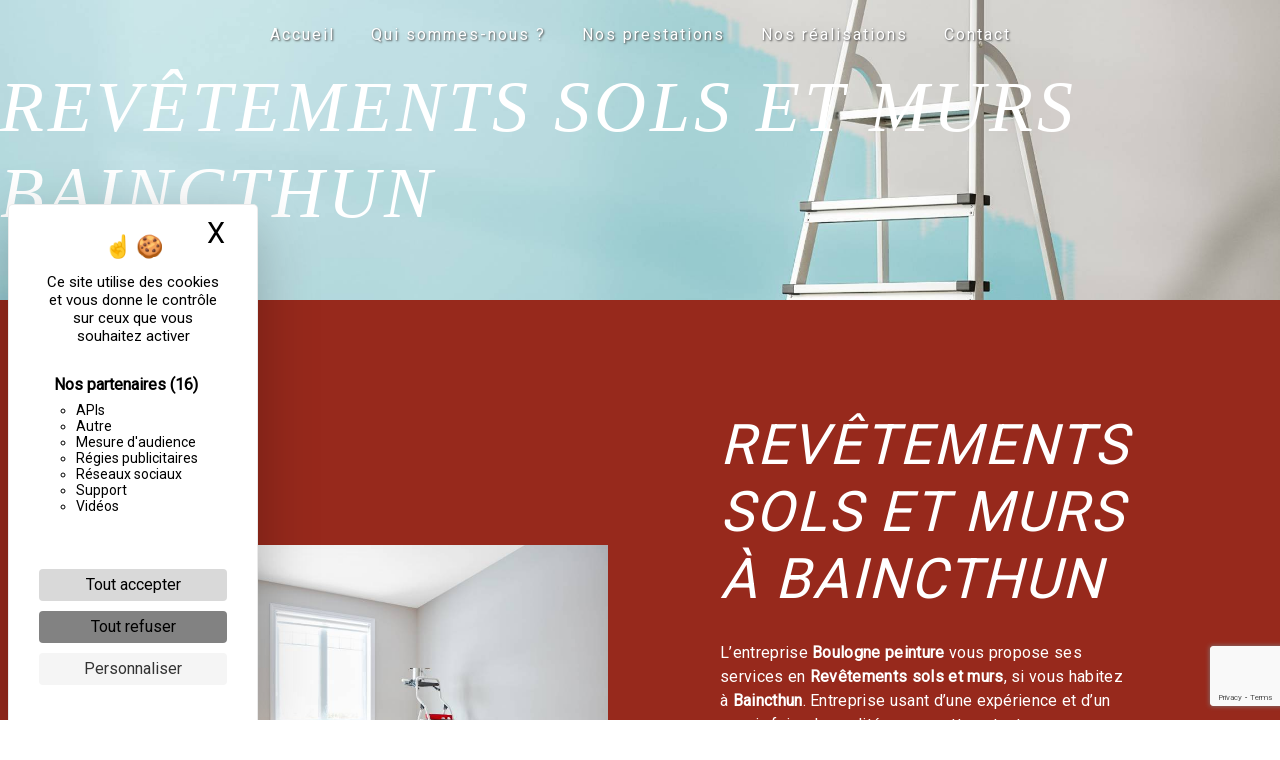

--- FILE ---
content_type: text/html; charset=UTF-8
request_url: https://boulognepeinture.com/fr/page/revetements-sols-et-murs/baincthun
body_size: 9760
content:
<!doctype html>
<html lang="fr">
<head>
    <meta charset="UTF-8"/>
    <meta name="viewport" content="width=device-width, initial-scale=1, shrink-to-fit=no">
    <title>Revêtements sols et murs Baincthun - Boulogne peinture</title>

                        <link rel="stylesheet" href="/css/5ccad3b.css" type="text/css"/>
                                <link href="https://fonts.googleapis.com/css?family=Roboto" rel="stylesheet">    <link rel="shortcut icon" type="image/png" href="/uploads/media/images/cms/medias/3d5c6117f42e5766936e6c532627c268657f1406.png"/><meta name="keywords" content=""/>
    <meta name="description" content=""/>

    

                        <script src="/js/88d60ce.js"></script>
                <style>
                .primary-color {
            color: #333;
        }

        .primary-color {
            color: #333;
        }

        .secondary-bg-color {
            background-color: #97291c;
        }

        .secondary-color {
            color: #97291c;
        }

        .tertiary-bg-color {
            background-color: #132673;
        }

        .tertiary-color {
            color: #132673;
        }

        .config-font {
            font-family: Roboto, sans-serif;
        }

        h1 {
  color: #97291c;
  letter-spacing: 4px;
    font-family: 'Permanent Marker', cursive;
    font-weight: bold;
    font-style: italic;
text-transform: uppercase;
}

h2 {
  color: #121212;
  letter-spacing: 2px;
    font-family: 'Permanent Marker', cursive;
    font-weight: bold;
    font-style: italic;
text-transform: uppercase;
}

h3 {
  color: #515151;
  font-size: 1.5em;
    font-family: 'Oswald', sans-serif;
  letter-spacing: 2px;
}

h4 {
  color: #515151;
  font-family: Roboto, sans-serif;
  letter-spacing: 2px;
}

h5 {
  color: #515151;
  font-family: Roboto, sans-serif;
  letter-spacing: 2px;
}

h6 {
  color: #515151;
  font-family: Roboto, sans-serif;
  letter-spacing: 2px;
}

a {
color: #97291c;
}

a:hover, a:focus {
text-decoration: none;
opacity: 0.8;
transition: 0.3s;
}

.scrollTop {
background-color:  #97291c;
color: #fff;
}

.scrollTop:hover {
background-color:  #97291c;
opacity: 0.8;
color: #fff;
}

.modal-content .custom-control-input:active, .modal-content .custom-control-label::before{
background-color:  #97291c !important;
}

.modal-content .custom-control-input:focus, .modal-content .custom-control-label::before{
box-shadow: 0 0 0 1px #97291c !important;
}

p {
  font-family: Roboto, sans-serif;
  letter-spacing: 0.02em !important;
}

/*.btn {
  transition: all 0.3s;
  border: 1px solid #2b2b2b;
  background: transparent;
  color: #595959;
  border-radius: 0;
  padding: 15px 53px;
  letter-spacing: 1px;
  text-transform: uppercase;
  font-size: 13px;
}*/

.btn{
  position: relative;
  padding: 10px 20px;
  border-top-right-radius: 10px;
  border-bottom-left-radius: 10px;
  transition: all 1s;
 color: white;
font-size: 1.2em;
}
.btn:after, .btn:before{
  content: " ";
  width: 20px;
  height: 20px;
  position: absolute;
  border: 0px solid white;
  transition: all 1s;
}
.btn:after {
  top: -1px;
  left: -1px;
  border-top: 2px solid white;
  border-left: 2px solid white;
}
.btn:before {
  bottom: -1px;
  right: -1px;
  border-bottom: 2px solid white;
  border-right: 2px solid white;
}
.btn:hover{
  border-top-right-radius: 0px;
  border-bottom-left-radius: 0px;
color: white!important;
}
.btn:hover:before, .btn:hover:after{
  width: 100%;
  height: 100%;
}

.btn-seo:after, .btn-seo:before, .btn-call-to-action:after, .btn-call-to-action:before{
display: none;
}

.map-full-width{
   padding: 0;
}

/**************************/
/******ERROR-PAGE******/
/***********************/
.error-content .btn-error {
  border: 1px solid #97291c;
  background-color: #97291c;
  color: #fff;
  transition: all 0.3s
}

.error-content .btn-three-columns:hover {
  opacity: 0.5;
  margin-left: 20px;
}

/************************/
/******TOP-MENU******/
/**********************/
.top-menu .navbar-toggler-icon { 
filter: invert(1); 
}

.affix-top{
  background-color: transparent;
}
.affix-top li a, .affix-top .navbar-brand {
  font-family: Roboto, sans-serif;
  letter-spacing: 2px;
  transition: 0.3s;
  text-align: center;
}
.top-menu .navbar-brand{
  font-family: Roboto, sans-serif;
}
.affix{
  background-color: #fff;
}
.affix-top .navbar-brand{
display: none;
}
.affix-top .justify-content-end{
justify-content: center!important;
}
.affix li a {
  font-family: Roboto, sans-serif;
  color: #787878 !important;
  letter-spacing: 2px;
  transition: 0.3s;
  text-align: center;
}

.top-menu .btn-call-to-action {
  background-color: #97291c !important;
  font-family: Roboto, sans-serif;
  border: none;
}

.top-menu li a:hover, .top-menu li .dropdown-menu li a:hover {
  opacity: 0.9;
  font-family: Roboto, sans-serif;
  color: #97291c !important;
}

.top-menu .active > a:first-child, .top-menu .dropdown-menu .active,  .top-menu .dropdown-menu .active a:hover {
  background-color: #97291c !important;
  color: #fff !important;
}

.top-menu .dropdown-menu:before {
  border-color: transparent transparent #97291c transparent;
}

.top-menu .dropdown-menu li:first-child {
  border-top: 1px solid #97291c;
}

.top-menu .dropdown-menu li {
  padding: 8px 15px;
}

@media (max-width: 992px) {
.affix-top li a {
  font-family: Roboto, sans-serif;
  color: #333 !important;
  letter-spacing: 2px;
  transition: 0.3s;
  font-size: 15px;
}
  .navbar-toggler {
    background-color: #97291c;
    border: 0;
  }
  .top-menu {
    padding: 0;
  }
  .navbar-collapse .dropdown {
    border-top: 1px solid #fbfbfb;
  }
  .top-menu .navbar-collapse .dropdown .icon-dropdown {
    color: #97291c !important;
  }
  .navbar-collapse {
    border-top: 2px solid #97291c;
    background-color: #fff;
    overflow: scroll;
  }
  .top-menu .dropdown-menu li:first-child, .top-menu .nav-item, .top-menu .dropdown .nav-item {
    border: none;
  }
}

/************************/
/******LEFT-MENU******/
/**********************/
#sidebar {
  background-color: #fff;
}

.sidebar .btn-call-to-action {
}

.sidebar .sidebar-header img {
}

.sidebar .sidebar-header strong {
  color: #757575;
  font-family: Roboto, sans-serif;
  letter-spacing: 4px;
  font-size: 1.5em;
}

.hamburger.is-open .hamb-top, .hamburger.is-open .hamb-middle, .hamburger.is-open .hamb-bottom, .hamburger.is-closed .hamb-top, .hamburger.is-closed .hamb-middle, .hamburger.is-closed .hamb-bottom {
  background: #97291c;
}

.sidebar li a {
  font-family: Roboto, sans-serif;
  letter-spacing: 1px;
  font-size: 17px;
  color: #787878;
  transition: all 0.3s;
}

.sidebar li ul li a {
  font-size: 15px;
}

.sidebar .active > a:first-child {
  color: #97291c !important;
}

.sidebar li .nav-link:hover {
  color: #97291c;
  padding-left: 25px;
}

.dropdown-toggle {
  color: #97291c !important;
}

.sidebar .social-network ul li a {
  background-color: #97291c;
  color: #fff;
}

.social-network ul::before {
  background-color: #97291c;
}

/********************/
/******SLIDER******/
/********************/
.slider-content .home-slider-text h1 {
  font-size: 5.5em;
}

.slider-content .home-slider-text h2 {
  font-size: 2em;
  color: #fff;
}

.slider-content .logo-content img {
  max-width: 300px;
  height: auto;
}

.slider-content p {
  color: #fff;
}

.slider-content .line-slider-content .line, .line2, .line3, .line4 {
  background: #ffffff;
}

.slider-content .carousel-indicators .active {
  background-color: #333;
}

.slider-content .btn-slider {
  color: #fff;
  border-color: #fff;
}

.slider-content .btn-slider:hover {
}

.slider-content .btn-slider-call-to-action {
  color: #fff;
  border-color: #fff;
}

.slider-content .btn-slider-call-to-action:hover {
}

.slider-content .background-pattern {
  opacity: 0.2;
}

.slider-content .background-opacity-slider {
  background-color: #000;
  opacity: 0.4;
}

/************************/
/****TWO-COLUMNS****/
/**********************/
.two-columns-content {
    height: 650px;
    padding: 0 2%;
    display: flex;
    align-items: center;
    justify-content: center;
}
.two-columns-content h2 {
    font-family: 'Oswald', sans-serif;
text-transform: uppercase;
  color: #97291c;
position: relative;
font-style: inherit;
}
.two-columns-content h2:after {
position: absolute;
content: "";
background: url(/uploads/media/images/cms/medias/thumb_/cms/medias/61a9c30b01d91_images_large.png) no-repeat;
bottom: -450px;
    left: -200px;
    opacity: 0.1;
    width: 400px;
    height: 400px;
}

.two-columns-content h3 {
    text-transform: uppercase;
    letter-spacing: 1em;
    font-size: 0.8em;
    margin-bottom: 0.5em;
}
.two-columns-content hr {
    background: linear-gradient(90deg, rgba(30,45,126,1) 0%, rgba(141,41,17,1) 53%, rgba(210,195,32,1) 100%);
    height: 0.1em;
    width: 25%;
    margin: 1em auto 2em auto;
}
.two-columns-content h4 {
    text-align: center;
    position: absolute;
    left: -20%;
    top: 45%;
    font-size: 1.2em;
    color: #97291c;
    opacity: 0.5;
    letter-spacing: 1em;
    text-transform: uppercase;
    transform: rotate( -90deg);
    font-weight: 200;
    font-family: 'Oswald', sans-serif;
}

.two-columns-content .btn-two-columns {
}

.two-columns-content .btn-two-columns:hover {
  margin-left: 20px;
}

/*********************************/
/*TWO COLUMNS PRESENTATION*/
/*********************************/

/*BLOC LEFT*/

.opacity-left {
  background-color: #333
}

.two-columns-presentation-content .bloc-left .text-content h1 {
  color: #1b1b1b;
  text-shadow: 1px 2px 3px rgba(150, 150, 150, 0.86);
}

.two-columns-presentation-content .bloc-left .text-content h2 {
  color: #97291c;
  text-shadow: 1px 2px 3px rgba(150, 150, 150, 0.86);
}

.two-columns-presentation-content .logo-content img {
  max-width: 300px;
  height: auto;
}

.bloc-left .typewrite {
  color: #525252;
  font-family: Roboto, sans-serif;
  font-size: 2em;
}

.bloc-left .btn-two-columns-presentation {
  font-family: Roboto, sans-serif;
}

.bloc-left .btn-two-columns-presentation:hover, .btn-two-columns-presentation:focus {
}

.bloc-left .btn-two-columns-presentation-call-to-action {
  font-family: Roboto, sans-serif;
}

.bloc-left .btn-two-columns-presentation-call-to-action:hover, .btn-two-columns-presentation-call-to-action:focus {
  opacity: 0.8;
}

/*BLOC RIGHT*/

.opacity-right {
  background-color: #97291c
}

.bloc-right .typewrite {
  color: #525252;
  font-family: Roboto, sans-serif;
  font-size: 2em;
}

.two-columns-presentation-content .bloc-right .text-content h1 {
  color: #fff;
  text-shadow: 1px 2px 3px rgba(150, 150, 150, 0.86);
}

.two-columns-presentation-content .bloc-right .text-content h2 {
  color: #fff;
  text-shadow: 1px 2px 3px rgba(150, 150, 150, 0.86);
}

.bloc-right .btn-two-columns-presentation {
  font-family: Roboto, sans-serif;
}

.bloc-right .btn-two-columns-presentation:hover, .btn-two-columns-presentation:focus {
}

.bloc-right .btn-two-columns-presentation-call-to-action {
  font-family: Roboto, sans-serif;
}

.bloc-right .btn-two-columns-presentation-call-to-action:hover, .btn-two-columns-presentation-call-to-action:focus {
  opacity: 0.8;
}

/********************************/
/****THREE-COLUMNS**********/
/*******************************/
.three-columns-content .btn-three-columns {
  transition: all 0.3s
}

.three-columns-content .btn-three-columns:hover {
  opacity: 0.5;
  margin-left: 20px;
}

/********************************/
/****TWO-COLUMNS-SLIDER****/
/*******************************/
.two-columns-slider-content h2 {
  font-family: Roboto, sans-serif;
  font-style: italic;
  letter-spacing: 2px;
  color: #97291c;
  font-size: 3em;
}

.two-columns-slider-content .text-content .bloc-left {
  background-color: #fff;
  -webkit-box-shadow: 10px 10px 29px -23px rgba(0, 0, 0, 1);
  -moz-box-shadow: 10px 10px 29px -23px rgba(0, 0, 0, 1);
  box-shadow: 10px 10px 29px -23px rgba(0, 0, 0, 1);
}

.two-columns-slider-content .text-content .bloc-right {
  background-color: #fff;
  -webkit-box-shadow: -10px 10px 29px -23px rgba(0, 0, 0, 1);
  -moz-box-shadow: -10px 10px 29px -23px rgba(0, 0, 0, 1);
  box-shadow: -10px 10px 29px -23px rgba(0, 0, 0, 1);
}

.two-columns-slider-content .btn-two-columns {
  transition: all 0.3s;
  border: 1px solid #2b2b2b;
  background: transparent;
  color: #595959;
  border-radius: 0;
  padding: 15px 53px;
  letter-spacing: 1px;
  text-transform: uppercase;
  font-size: 13px;
}

.two-columns-slider-content .btn-two-columns:hover {
  opacity: 0.5;
  margin-left: 20px;
}

.two-columns-slider-content .carousel-caption span {
  color: #fff;
  font-family: Roboto, sans-serif;
  font-style: italic;
  letter-spacing: 2px;
  text-shadow: 1px 2px 3px rgba(150, 150, 150, 0.86);
}

.two-columns-slider-content .carousel-indicators .active {
  background-color: #97291c;
}

/********************************/
/****VIDEO-PRESENTATION*****/
/*******************************/

.video-container .opacity-video {
  background: linear-gradient(90deg, rgba(30,45,126,1) 0%, rgba(141,41,17,1) 53%, rgba(210,195,32,1) 100%);
  opacity: 0.5;
}

.video-container video{
width: 100%!important;
}
.video-container .text-content h1 {
color: white;
    font-size: 6em;
    margin-bottom: 0.2em;
}
.video-container .text-content h2 {
  color: #fff;
font-size: 1.1em;
    letter-spacing: 0.5em;
    margin-bottom: 3em;
}
.video-container .text-content hr {
    background: white;
    height: 0.1em;
    width: 25%;
    margin: 1em auto 2em auto;
}
.video-container .logo-content img {
  max-width: 300px;
  height: auto;
}

.video-container .text-content p {
  color: #fff;
}

.video-container .btn-video {

}

.video-container .btn-video:hover {
}

.video-container .btn-video-call-to-action {
}

.video-container .btn-video-call-to-action:hover {
  opacity: 0.8;
}

.video-container .background-pattern {
  opacity: 0.2;
}

@media (max-width: 992px) {
  .video-container .text-content img {
    max-height: 100vh;
    width: auto;
  }
}


/*******************************/
/******BANNER-VIDEO*********/
/*****************************/
.banner-content{
height: 500px;
}
.banner-content .opacity-banner {
  opacity: 0.9;
    background: linear-gradient(90deg, rgba(30,45,126,1) 0%, rgba(141,41,17,1) 53%, rgba(210,195,32,1) 100%);
}

.banner-content .btn{
color: #fff;
border-color: #fff;
}

.banner-content h1 {
color: white;
}

.banner-content h2 {
  color: #fff;
font-size: 1em;
letter-spacing: 1em;
margin-bottom: 0.5em;
}

.banner-content hr {
    background: white;
    height: 0.1em;
    width: 15%;
}

@media (max-width: 575.98px) {
  .banner-video-content h1 {
    font-size: 2em;
  }
  .banner-video-content h2 {
    font-size: 1em;
  }
}

/*********************/
/******TITLE*********/
/********************/
.title-content {
}

/*********************/
/******TITLE*********/
/********************/
.text-bloc-content {
}

/*********************/
/******MEDIA*********/
/********************/
.media-content {
}

/********************************/
/******FORM-CONTACT*********/
/******************************/
.form-contact-content{
padding-top: 4em;
background: url(/uploads/media/images/cms/medias/thumb_/cms/medias/61a4951564fd6_images_large.jpeg) no-repeat;
}

.form-contact-content h2 {
  font-size: 2.5em;
  color: #97291c;
}
.form-contact-content h3 {
    text-transform: uppercase;
    letter-spacing: 1em;
    font-size: 0.8em;
    margin-bottom: 1em;
}
.form-contact-content hr {
    background: linear-gradient(90deg, rgba(30,45,126,1) 0%, rgba(141,41,17,1) 53%, rgba(210,195,32,1) 100%);
    height: 0.1em;
    width: 15%;
    margin: 1.5em auto 0em auto;
}
.seo-page .btn-contact-form{
background: transparent;
}
.form-contact-content .form-control:focus {
  border-color: #97291c;
  box-shadow: 0 0 0 0.2em rgba(246, 224, 176, 0.35);
}

.form-contact-content .btn-contact-form {
background: transparent;
}


.btn-contact-form{
 color: #132673;
}
.btn-contact-form:after, .btn-contact-form:before{
  border: 0px solid #132673;
}
.btn-contact-form:after {
  border-top: 2px solid #132673;
  border-left: 2px solid #132673;
}
.btn-contact-form:before {
  border-bottom: 2px solid #132673;
  border-right: 2px solid #132673;
}
.btn-contact-form:hover{
color: #132673!important;
}


.form-contact-content .sending-message i {
  color: #97291c;
}

/*FORM CONTACT CONTENT*/

.form-contact-content .form-content input, .seo-page .form-content input{
border-bottom: 2px solid #132673 !important;
border-top : none !important;
border-left : none !important;
border-right : none !important;
font-family: 'Yantramanav', sans-serif;
background: rgba(255,255,255,0.1);
}

.form-contact-content .form-content textarea, .seo-page .form-content textarea, .form-control{
border : 2px solid #132673 ! important;
background: rgba(255,255,255,0.1);
}

.form-contact-content .form-control:focus {
border : 2px solid #132673 ! important;
  box-shadow: 0 0 0 0.2em rgba(246, 224, 176, 0.35);
font-family: 'Yantramanav', sans-serif;
color : #333;
}

/************************************/
/******FORM-GUEST-BOOK*********/
/**********************************/
.form-guest-book-content h4 {
  font-size: 2.5em;
  color: #97291c;
}

.form-guest-book-content .form-control:focus {
  border-color: #97291c;
  box-shadow: 0 0 0 0.2em rgba(246, 224, 176, 0.35);
}

.form-guest-book-content .btn-guest-book-form {
}

.form-guest-book-content .sending-message i {
  color: #97291c;
}


/************************************/
/******FORM-GUEST-BOOK*********/
/**********************************/
.form-guest-book-content h4 {
  font-size: 2.5em;
  color: #97291c;
}

.form-guest-book-content .form-control:focus {
  border-color: #97291c;
  box-shadow: 0 0 0 0.2em rgba(246, 224, 176, 0.35);
}

.form-guest-book-content .btn-guest-book-form {
}

.form-guest-book-content .sending-message i {
  color: #97291c;
}

/*************************/
/******ACTIVITY*********/
/***********************/
.activity-content {
    background: url(/uploads/media/images/cms/medias/thumb_/cms/medias/61a4989af3e87_images_large.jpeg) no-repeat right;
    background-size: cover;
}
.activity-content .btn-content a {
  font-family: Roboto, sans-serif;
  font-style: italic;
  letter-spacing: 2px;
  background-color: #97291c;
  color: #fff;
}

.activity-content .btn-content a:hover {
  background-color: #fff;
  color: #97291c;
  opacity: 1;
}
.activity-content .bloc-content .text-content{
display: none;
}
.activity-content p {
  font-family: Roboto, sans-serif;
}

.activity-content .title-content h2 {
  font-size: 2.5em;
  color: #97291c;
}
.activity-content .title-content  h3 {
    text-transform: uppercase;
    letter-spacing: 1em;
    font-size: 0.8em;
    margin-bottom: 1em;
}
.activity-content .title-content hr {
    background: linear-gradient(90deg, rgba(30,45,126,1) 0%, rgba(141,41,17,1) 53%, rgba(210,195,32,1) 100%);
    height: 0.1em;
    width: 15%;
    margin: 1.5em auto 0em auto;
}


.activity-content .text-content p {
  font-size: 14px;
}

/***************************/
/******PARTNERS*********/
/************************/
.partners-content button.owl-prev, .partners-content button.owl-next {
  background-color: #97291c !important;
  color: #fff;
}

.partners-content p {
  font-family: Roboto, sans-serif;
}

.partners-content h3 {
  font-size: 4em;
  color: #97291c;
}

/*****************************/
/******GUEST-BOOK*********/
/****************************/
.guest-book-content .item .avatar{
   background-color: #97291c !important;
   color: #fff;
}

.guest-book-content strong {
  font-family: Roboto, sans-serif;
  color: #97291c !important;
}

.guest-book-content p {
  font-family: Roboto, sans-serif;
}

/********************************/
/******INFORMATIONS*********/
/*****************************/

.informations-content {
  background-color: #97291c;
}

.informations-content p, .informations-content strong {
  font-family: Roboto, sans-serif;
}

.informations-content i {
  color: #000;
}

/************************/
/******FOOTER*********/
/**********************/
.footer-content {
  background-color: #97291c;
  color: #484848;
}

.footer-content .btn-seo {
  font-family: Roboto, sans-serif;
  border: none;
}

.footer-content a {
  color: #fff;
}

/**************************/
/******SEO-PAGE*********/
/************************/
.seo-page .btn-seo {
}

.seo-page h2, .seo-page .title-form {
  color: #97291c;
  font-family: Roboto, sans-serif;
  color: #97291c;
}

.seo-page .form-control:focus {
  border-color: #97291c;
  box-shadow: 0 0 0 0.2em rgba(246, 224, 176, 0.35);
}

.seo-page .btn-contact-form {
}

.seo-page .sending-message i {
  color: #97291c;
}

/***************************/
/******ARTICLES***********/
/*************************/
.articles-list-content .item-content .item .category .item-category{
  font-family: Roboto, sans-serif;
  color: #fff;
  background-color: #97291c;
}

.articles-list-content .item-content .item .btn-article {
  background-color: #97291c;
  color: #fff;
  border: none;
}

/*******************************/
/******ARTICLES-PAGES*******/
/*****************************/
.article-page-content .btn-article-page {
  font-family: Roboto, sans-serif;
  color: #97291c;
  border: 1px solid #97291c;
}

.article-page-content .btn-article-page:hover {
}

.article-page-content .category-article-page {
  font-family: Roboto, sans-serif;
  color: #fff;
  background-color: #97291c;
}

/***************************/
/******SERVICES***********/
/*************************/
.services-list-content .item-content .item .category {
  font-family: Roboto, sans-serif;
  color: #97291c;
}

.services-list-content .item-content .item .link {
  font-family: Roboto, sans-serif;
  letter-spacing: 5px;
}

/*******************************/
/******SERVICE-PAGES*******/
/*****************************/
.service-page-content .btn-service-page {
}

.service-page-content .btn-service-page:hover {
}

.service-page-content .category-service-page {
  font-family: Roboto, sans-serif;
  color: #fff;
  background-color: #97291c;
}

/***************************/
/******PRODUCTS***********/
/*************************/
.products-list-content .item-content .item .category {
  font-family: Roboto, sans-serif;
  color: #97291c;
}

.products-list-content .item-content .item .link {
  font-family: Roboto, sans-serif;
  letter-spacing: 5px;
}

/*******************************/
/******PRODUCT-PAGES*******/
/*****************************/
.product-page-content .btn-product-page {
}


}

.product-page-content .category-product-page {
  font-family: Roboto, sans-serif;
  color: #fff;
  background-color: #97291c;
}

/*******************************/
/******RGPD-BANNER*********/
/*****************************/
.cookieinfo {
  background-color: #97291c;
  font-family: Roboto, sans-serif;
  color: #000;
}


.cookieinfo a {
  color: #fff;
}

/***************************/
/******DOCUMENT*********/
/**************************/
.document-content .background-pattern {
  background-color: #97291c;
}

.document-content .title-content strong {
  font-family: Roboto, sans-serif;
}

/******************/
/******ITEMS******/
/******************/
.items-content {
  background-color: #97291c;
}

/***********************************/
/****** AFTER / BEFORE ***********/
/*********************************/

.after-before-content h1, 
.after-before-content h2,
.after-before-content h3,
.after-before-content h4{
  font-family: Roboto, sans-serif;
  color: #97291c;
}
/************************/
/******COLLAPSE******/
/**********************/
.collapse-container .icofont-container{
background-color: #97291c;
}


/************************/
/******CUSTOM CSS******/
/**********************/
.footer-content p, .cookieinfo span, .informations-content i, .informations-content p, .informations-content .item-content{
color: white;
}
.parallax-bg .container-fluid{
background-attachment: fixed!important;
color: white;
}
.parallax-bg .text-content{
    background: rgba(151,41,28,0.8);
}
.parallax-bg h2{
color: white;
}
.parallax-bg hr {
    background: white;
    height: 0.1em;
    width: 25%;
    margin: 1em auto 2em auto;
}

.informations-seo-content{
background-color: #97291c;
color: white;
}
.informations-seo-content h2{
color: white;
}
.grid figure img{
opacity: 1;
}

@media (max-width: 992px) {
.video-container .text-content img, .video-container .btn-content{
display: none;
}
.two-columns-content{
height: auto;
}
.two-columns-content h2{
font-size: 2em;
}
.two-columns-content h4{
display: none;
}
}
@media (min-width: 1024px) {
.two-columns-content h4{
display: none;
}
}
            </style>

            <!-- Matomo -->
<script type="text/javascript">
  var _paq = window._paq = window._paq || [];
  /* tracker methods like "setCustomDimension" should be called before "trackPageView" */
  _paq.push(['trackPageView']);
  _paq.push(['enableLinkTracking']);
  (function() {
    var u="https://vistalid-statistiques.fr/";
    _paq.push(['setTrackerUrl', u+'matomo.php']);
    _paq.push(['setSiteId', '2366']);
    var d=document, g=d.createElement('script'), s=d.getElementsByTagName('script')[0];
    g.type='text/javascript'; g.async=true; g.src=u+'matomo.js'; s.parentNode.insertBefore(g,s);
  })();
</script>
<!-- End Matomo Code -->

    

    
</head>
<body class="container-fluid row ">
<div class="container-fluid">
                <nav id="navbar" class="navbar navbar-expand-lg fixed-top navbar-top top-menu affix-top">
            <a class="navbar-brand" href="/fr">
                                    
    <img alt="logo.png" title="logo.png" src="/uploads/media/images/cms/medias/thumb_/cms/medias/61a48b8b4fcb3_images_small.png" width="auto" height="50px" srcset="/uploads/media/images/cms/medias/thumb_/cms/medias/61a48b8b4fcb3_images_small.png 200w, /uploads/media/images/cms/medias/5dfa6ab45070dd5e7e48b1cbe98dd983fcfcac9d.png 80w" sizes="(max-width: 200px) 100vw, 200px"  />
                            </a>
            <button class="navbar-toggler" type="button" data-toggle="collapse" data-target="#navbarsExampleDefault"
                    aria-controls="navbarsExampleDefault" aria-expanded="false">
                <span class="navbar-toggler-icon"></span>
            </button>

            <div class="collapse navbar-collapse justify-content-end" id="navbarsExampleDefault">
                                            <ul class="navbar-nav">
                            
                <li class="first">                    <a class="nav-link" href="/fr/page/accueil">Accueil</a>
    
                            

    </li>


                    
                <li class="">                    <a class="nav-link" href="/fr/page/qui-sommes-nous">Qui sommes-nous ?</a>
    
                            

    </li>


                    
                <li class="">                    <a class="nav-link" href="/fr/page/nos-prestations">Nos prestations</a>
    
                            

    </li>


                    
                <li class="">                    <a class="nav-link" href="/fr/page/nos-realisations">Nos réalisations</a>
    
                            

    </li>


                    
                <li class="last">                    <a class="nav-link" href="/fr/page/contact">Contact</a>
    
                            

    </li>



    </ul>


                
                <div class="social-network">
                                    </div>
                            </div>
        </nav>
    
    
    <div role="main" id="content"
         class="margin-top-main container-fluid">
                <div class="container-fluid">
                            <div class="container-fluid seo-page">
        <div class="container-fluid banner-content"
                                    style="background: url('/uploads/media/images/cms/medias/thumb_/cms/medias/61a4a6f40e75a_images_large.jpeg') no-repeat center center; background-size: cover;"
                        >
            <h1 class="display-3">Revêtements sols et murs Baincthun</h1>
        </div>
        <div class="container-fluid">
            <div class="row informations-seo-content">
                <div class="col-md-6 col-sm-12 image-content">
                                            
    <img alt="AdobeStock_144007478-min.jpeg" title="AdobeStock_144007478-min.jpeg" src="/uploads/media/images/cms/medias/thumb_/cms/medias/61a4a6ff89439_images_medium.jpeg" width="1000" height="667" srcset="/uploads/media/images/cms/medias/thumb_/cms/medias/61a4a6ff89439_images_picto.jpeg 25w, /uploads/media/images/cms/medias/thumb_/cms/medias/61a4a6ff89439_images_small.jpeg 200w, /uploads/media/images/cms/medias/thumb_/cms/medias/61a4a6ff89439_images_medium.jpeg 1000w, /uploads/media/images/cms/medias/thumb_/cms/medias/61a4a6ff89439_images_large.jpeg 2300w, /uploads/media/images/cms/medias/829b95003aea89a2a117da7cdbee10e3cc350f43.jpeg 8688w" sizes="(max-width: 1000px) 100vw, 1000px" class="img-fluid"  />
                                    </div>
                <div class="col-md-6 col-sm-12 text-content">
                    <h2 class="display-3">Revêtements sols et murs à Baincthun</h2>
                    <p>L’entreprise <strong>Boulogne peinture</strong> vous propose ses services en <strong>Revêtements sols et murs</strong>, si vous habitez à <strong>Baincthun</strong>. Entreprise usant d’une expérience et d’un savoir-faire de qualité, nous mettons tout en oeuvre pour vous satisfaire. Nous vous accompagnons ainsi dans votre projet de <strong>Revêtements sols et murs</strong> et sommes à l’écoute de vos besoins. Si vous habitez à <strong>Baincthun</strong>, nous sommes à votre disposition pour vous transmettre les renseignements nécessaires à votre projet de <strong>Revêtements sols et murs</strong>. Notre métier est avant tout notre passion et le partager avec vous renforce encore plus notre désir de réussir. Toute notre équipe est qualifiée et travaille avec propreté et rigueur.</p>
                    <div class="container text-right">
                        <a href="/fr/page/accueil" class="btn btn-seo"><i
                                    class="icofont-info-square"></i> En savoir plus
                        </a>
                    </div>
                </div>
            </div>
        </div>
                    <div>
                <div class="container-fluid form-content">
                    <div class="container-fluid title-form">
                        <strong>Contactez nous</strong>
                    </div>
                                        <form name="front_contact" method="post">
                    <div class="container">
                        <div class="row justify-content-center">
                            <div class="col-lg-3">
                                <div class="form-group">
                                    <input type="text" id="front_contact_first_name" name="front_contact[first_name]" required="required" class="form-control" placeholder="Prénom" />
                                </div>
                            </div>
                            <div class="col-lg-3">
                                <div class="form-group">
                                    <input type="text" id="front_contact_last_name" name="front_contact[last_name]" required="required" class="form-control" placeholder="Nom" />
                                </div>
                            </div>
                            <div class="col-lg-3">
                                <div class="form-group">
                                    <input type="tel" id="front_contact_phone" name="front_contact[phone]" class="form-control" placeholder="Téléphone" />
                                </div>
                            </div>
                            <div class="col-lg-3">
                                <div class="form-group">
                                    <input type="email" id="front_contact_email" name="front_contact[email]" required="required" class="form-control" placeholder="Email" />
                                </div>
                            </div>
                            <div class="col-lg-12 mt-1">
                                <div class="form-group">
                                    <input type="text" id="front_contact_subject" name="front_contact[subject]" required="required" class="form-control" placeholder="Objet" />
                                </div>
                            </div>
                            <div class="col-lg-12 mt-1">
                                <div class="form-group ">
                                    <textarea id="front_contact_message" name="front_contact[message]" required="required" class="form-control" placeholder="Message" rows="6"></textarea>
                                </div>
                            </div>
                            <div class="col-lg-12 mt-1">
                                <div class="form-group">
                                    <label>Combien font 
                                        un plus sept</label>
                                    <select id="front_contact_question" name="front_contact[question]" class="form-control"><option value="0">0</option><option value="1">1</option><option value="2">2</option><option value="3">3</option><option value="4">4</option><option value="5">5</option><option value="6">6</option><option value="7">7</option><option value="8">8</option><option value="9">9</option><option value="10">10</option><option value="11">11</option><option value="12">12</option><option value="13">13</option><option value="14">14</option><option value="15">15</option><option value="16">16</option><option value="17">17</option><option value="18">18</option><option value="19">19</option><option value="20">20</option></select>
                                </div>
                            </div>
                            <div class="col-lg-12">
                                <div class="form-group ">
                                    <div class="form-check">
                                        <input type="checkbox" id="front_contact_legal" name="front_contact[legal]" required="required" class="form-check-input" required="required" value="1" />
                                        <label class="form-check-label"
                                               for="contact_submit_contact">En cochant cette case, j&#039;accepte les conditions particulières ci-dessous **</label>
                                    </div>
                                </div>
                            </div>
                            <div class="col-lg-12 mt-1">
                                <div class="form-group text-right">
                                    <button type="submit" id="front_contact_submit_contact" name="front_contact[submit_contact]" class="btn btn-contact-form">Envoyer</button>
                                </div>
                            </div>
                        </div>
                    </div>
                    <input type="hidden" id="front_contact_contact_verification" name="front_contact[contact_verification]" value="8" />
                    <input type="hidden" id="front_contact_selected_society" name="front_contact[selected_society]" value="1" />    <script src="https://www.google.com/recaptcha/api.js?render=6LcUaNcdAAAAAEPqBGZiE_1rTuY9Lt3-xidGMUsH" async defer></script>

    <script >
        document.addEventListener("DOMContentLoaded", function() {
            var recaptchaField = document.getElementById('front_contact_captcha');
            if (!recaptchaField) return;

            var form = recaptchaField.closest('form');
            if (!form) return;

            form.addEventListener('submit', function (e) {
                if (recaptchaField.value) return;

                e.preventDefault();

                grecaptcha.ready(function () {
                    grecaptcha.execute('6LcUaNcdAAAAAEPqBGZiE_1rTuY9Lt3-xidGMUsH', {
                        action: 'form'
                    }).then(function (token) {
                        recaptchaField.value = token;
                        form.submit();
                    });
                });
            });
        });
    </script>


    
    <input type="hidden" id="front_contact_captcha" name="front_contact[captcha]" />

            <div class="recaptcha-text">
            Ce site est protégé par reCAPTCHA. Les
    <a href="https://policies.google.com/privacy">règles de confidentialité</a>  et les
    <a href="https://policies.google.com/terms">conditions d'utilisation</a>  de Google s'appliquent.

        </div>
    <input type="hidden" id="front_contact__token" name="front_contact[_token]" value="WFCMxl7aHILgymflwR9JqDyn0HJrgbGA449Mamw1eZ8" /></form>
                    <div class="container">
                        <p class="legal-form">**
                            Les données personnelles communiquées sont nécessaires aux fins de vous contacter et sont enregistrées dans un fichier informatisé. Elles sont destinées à  et ses sous-traitants dans le seul but de répondre à votre message. Les données collectées seront communiquées aux seuls destinataires suivants:   . Vous disposez de droits d’accès, de rectification, d’effacement, de portabilité, de limitation, d’opposition, de retrait de votre consentement à tout moment et du droit d’introduire une réclamation auprès d’une autorité de contrôle, ainsi que d’organiser le sort de vos données post-mortem. Vous pouvez exercer ces droits par voie postale à l'adresse  ou par courrier électronique à l'adresse . Un justificatif d'identité pourra vous être demandé. Nous conservons vos données pendant la période de prise de contact puis pendant la durée de prescription légale aux fins probatoires et de gestion des contentieux. Consultez le site cnil.fr pour plus d’informations sur vos droits.
                        </p>
                    </div>
                </div>
            </div>
            </div>
        </div>
        <footer class="footer-content">
            <div class="container text-center seo-content">
                <a class="btn btn-seo" data-toggle="collapse" href="#frequently_searched" role="button"
                   aria-expanded="false" aria-controls="frequently_searched">
                    Recherches fréquentes
                </a>
                <div class="collapse" id="frequently_searched">
                                            <a href="/fr/page/peinture-interieure/boulogne-sur-mer">Peinture intérieure Boulogne-sur-mer - </a>
                                            <a href="/fr/page/peinture-interieure/le-portel">Peinture intérieure Le portel - </a>
                                            <a href="/fr/page/peinture-interieure/echinghem">Peinture intérieure Echinghem - </a>
                                            <a href="/fr/page/peinture-interieure/baincthun">Peinture intérieure Baincthun - </a>
                                            <a href="/fr/page/peinture-interieure/pernes-les-boulognes">Peinture intérieure Pernes-les-boulognes - </a>
                                            <a href="/fr/page/peinture-interieure/rety">Peinture intérieure Rety - </a>
                                            <a href="/fr/page/peinture-interieure/wierre-effroy">Peinture intérieure Wierre-effroy - </a>
                                            <a href="/fr/page/peinture-interieure/offrethun">Peinture intérieure Offrethun - </a>
                                            <a href="/fr/page/peinture-interieure/wimille">Peinture intérieure Wimille - </a>
                                            <a href="/fr/page/peinture-interieure/wimereux">Peinture intérieure wimereux - </a>
                                            <a href="/fr/page/peinture-exterieure/boulogne-sur-mer">Peinture extérieure Boulogne-sur-mer - </a>
                                            <a href="/fr/page/peinture-exterieure/le-portel">Peinture extérieure Le portel - </a>
                                            <a href="/fr/page/peinture-exterieure/echinghem">Peinture extérieure Echinghem - </a>
                                            <a href="/fr/page/peinture-exterieure/baincthun">Peinture extérieure Baincthun - </a>
                                            <a href="/fr/page/peinture-exterieure/pernes-les-boulognes">Peinture extérieure Pernes-les-boulognes - </a>
                                            <a href="/fr/page/peinture-exterieure/rety">Peinture extérieure Rety - </a>
                                            <a href="/fr/page/peinture-exterieure/wierre-effroy">Peinture extérieure Wierre-effroy - </a>
                                            <a href="/fr/page/peinture-exterieure/offrethun">Peinture extérieure Offrethun - </a>
                                            <a href="/fr/page/peinture-exterieure/wimille">Peinture extérieure Wimille - </a>
                                            <a href="/fr/page/peinture-exterieure/wimereux">Peinture extérieure wimereux - </a>
                                            <a href="/fr/page/revetements-sols-et-murs/boulogne-sur-mer">Revêtements sols et murs Boulogne-sur-mer - </a>
                                            <a href="/fr/page/revetements-sols-et-murs/le-portel">Revêtements sols et murs Le portel - </a>
                                            <a href="/fr/page/revetements-sols-et-murs/echinghem">Revêtements sols et murs Echinghem - </a>
                                            <a href="/fr/page/revetements-sols-et-murs/baincthun">Revêtements sols et murs Baincthun - </a>
                                            <a href="/fr/page/revetements-sols-et-murs/pernes-les-boulognes">Revêtements sols et murs Pernes-les-boulognes - </a>
                                            <a href="/fr/page/revetements-sols-et-murs/rety">Revêtements sols et murs Rety - </a>
                                            <a href="/fr/page/revetements-sols-et-murs/wierre-effroy">Revêtements sols et murs Wierre-effroy - </a>
                                            <a href="/fr/page/revetements-sols-et-murs/offrethun">Revêtements sols et murs Offrethun - </a>
                                            <a href="/fr/page/revetements-sols-et-murs/wimille">Revêtements sols et murs Wimille - </a>
                                            <a href="/fr/page/revetements-sols-et-murs/wimereux">Revêtements sols et murs wimereux - </a>
                                            <a href="/fr/page/peintre/boulogne-sur-mer">Peintre Boulogne-sur-mer - </a>
                                            <a href="/fr/page/peintre/le-portel">Peintre Le portel - </a>
                                            <a href="/fr/page/peintre/echinghem">Peintre Echinghem - </a>
                                            <a href="/fr/page/peintre/baincthun">Peintre Baincthun - </a>
                                            <a href="/fr/page/peintre/pernes-les-boulognes">Peintre Pernes-les-boulognes - </a>
                                            <a href="/fr/page/peintre/rety">Peintre Rety - </a>
                                            <a href="/fr/page/peintre/wierre-effroy">Peintre Wierre-effroy - </a>
                                            <a href="/fr/page/peintre/offrethun">Peintre Offrethun - </a>
                                            <a href="/fr/page/peintre/wimille">Peintre Wimille - </a>
                                            <a href="/fr/page/peintre/wimereux">Peintre wimereux - </a>
                                            <a href="/fr/page/peinture/boulogne-sur-mer">Peinture Boulogne-sur-mer - </a>
                                            <a href="/fr/page/peinture/le-portel">Peinture Le portel - </a>
                                            <a href="/fr/page/peinture/echinghem">Peinture Echinghem - </a>
                                            <a href="/fr/page/peinture/baincthun">Peinture Baincthun - </a>
                                            <a href="/fr/page/peinture/pernes-les-boulognes">Peinture Pernes-les-boulognes - </a>
                                            <a href="/fr/page/peinture/rety">Peinture Rety - </a>
                                            <a href="/fr/page/peinture/wierre-effroy">Peinture Wierre-effroy - </a>
                                            <a href="/fr/page/peinture/offrethun">Peinture Offrethun - </a>
                                            <a href="/fr/page/peinture/wimille">Peinture Wimille - </a>
                                            <a href="/fr/page/peinture/wimereux">Peinture wimereux - </a>
                                            <a href="/fr/page/ravalement-de-facade/boulogne-sur-mer">Ravalement de façade Boulogne-sur-mer - </a>
                                            <a href="/fr/page/ravalement-de-facade/le-portel">Ravalement de façade Le portel - </a>
                                            <a href="/fr/page/ravalement-de-facade/echinghem">Ravalement de façade Echinghem - </a>
                                            <a href="/fr/page/ravalement-de-facade/baincthun">Ravalement de façade Baincthun - </a>
                                            <a href="/fr/page/ravalement-de-facade/pernes-les-boulognes">Ravalement de façade Pernes-les-boulognes - </a>
                                            <a href="/fr/page/ravalement-de-facade/rety">Ravalement de façade Rety - </a>
                                            <a href="/fr/page/ravalement-de-facade/wierre-effroy">Ravalement de façade Wierre-effroy - </a>
                                            <a href="/fr/page/ravalement-de-facade/offrethun">Ravalement de façade Offrethun - </a>
                                            <a href="/fr/page/ravalement-de-facade/wimille">Ravalement de façade Wimille - </a>
                                            <a href="/fr/page/ravalement-de-facade/wimereux">Ravalement de façade wimereux - </a>
                                            <a href="/fr/page/peintre-a-domicile/boulogne-sur-mer">Peintre à domicile Boulogne-sur-mer - </a>
                                            <a href="/fr/page/peintre-a-domicile/le-portel">Peintre à domicile Le portel - </a>
                                            <a href="/fr/page/peintre-a-domicile/echinghem">Peintre à domicile Echinghem - </a>
                                            <a href="/fr/page/peintre-a-domicile/baincthun">Peintre à domicile Baincthun - </a>
                                            <a href="/fr/page/peintre-a-domicile/pernes-les-boulognes">Peintre à domicile Pernes-les-boulognes - </a>
                                            <a href="/fr/page/peintre-a-domicile/rety">Peintre à domicile Rety - </a>
                                            <a href="/fr/page/peintre-a-domicile/wierre-effroy">Peintre à domicile Wierre-effroy - </a>
                                            <a href="/fr/page/peintre-a-domicile/offrethun">Peintre à domicile Offrethun - </a>
                                            <a href="/fr/page/peintre-a-domicile/wimille">Peintre à domicile Wimille - </a>
                                            <a href="/fr/page/peintre-a-domicile/wimereux">Peintre à domicile wimereux - </a>
                                    </div>
            </div>
            <div class="container-fluid informations-seo-content d-flex justify-content-center">
                <p>
                    &copy; <a href="https://www.vistalid.fr/">Vistalid</a> - 2026
                    - Tous droits réservés -<a href="/fr/page/mentions-legales"> Mentions légales</a></p>
            </div>
        </footer>
    </div>
            <a href="#content" class="scrollTop" style="display: none;"><i class="icofont-long-arrow-up icofont-2x"></i></a>
    </div>
                <script src="/js/bf73663.js"></script>
        <script src="https://tarteaucitron.io/load.js?domain=production&uuid=e49d175e3ee1bb2dfe0203d00ee1a60d6f179c5b"></script>
    <script type="text/javascript">
        tarteaucitron.init({
            "privacyUrl": "", /* Privacy policy url */
            "bodyPosition": "bottom", /* or top to bring it as first element for accessibility */

            "hashtag": "#tarteaucitron", /* Open the panel with this hashtag */
            "cookieName": "tarteaucitron", /* Cookie name */

            "orientation": "middle", /* Banner position (top - bottom) */

            "groupServices": false, /* Group services by category */
            "showDetailsOnClick": true, /* Click to expand the description */
            "serviceDefaultState": "wait", /* Default state (true - wait - false) */

            "showAlertSmall": false, /* Show the small banner on bottom right */
            "cookieslist": false, /* Show the cookie list */

            "closePopup": false, /* Show a close X on the banner */

            "showIcon": true, /* Show cookie icon to manage cookies */
            //"iconSrc": "", /* Optionnal: URL or base64 encoded image */
            "iconPosition": "BottomRight", /* BottomRight, BottomLeft, TopRight and TopLeft */

            "adblocker": false, /* Show a Warning if an adblocker is detected */

            "DenyAllCta" : true, /* Show the deny all button */
            "AcceptAllCta" : true, /* Show the accept all button when highPrivacy on */
            "highPrivacy": true, /* HIGHLY RECOMMANDED Disable auto consent */
            "alwaysNeedConsent": false, /* Ask the consent for "Privacy by design" services */

            "handleBrowserDNTRequest": false, /* If Do Not Track == 1, disallow all */

            "removeCredit": false, /* Remove credit link */
            "moreInfoLink": true, /* Show more info link */

            "useExternalCss": false, /* If false, the tarteaucitron.css file will be loaded */
            "useExternalJs": false, /* If false, the tarteaucitron.js file will be loaded */

            //"cookieDomain": ".my-multisite-domaine.fr", /* Shared cookie for multisite */

            "readmoreLink": "", /* Change the default readmore link */

            "mandatory": true, /* Show a message about mandatory cookies */
            "mandatoryCta": true, /* Show the disabled accept button when mandatory on */

            //"customCloserId": "", /* Optional a11y: Custom element ID used to open the panel */

            "googleConsentMode": true, /* Enable Google Consent Mode v2 for Google ads and GA4 */

            "partnersList": false /* Show the number of partners on the popup/middle banner */
        });
        (tarteaucitron.job = tarteaucitron.job || []).push('matomocloud');
    </script>
</body>
</html>


--- FILE ---
content_type: text/html; charset=utf-8
request_url: https://www.google.com/recaptcha/api2/anchor?ar=1&k=6LcUaNcdAAAAAEPqBGZiE_1rTuY9Lt3-xidGMUsH&co=aHR0cHM6Ly9ib3Vsb2duZXBlaW50dXJlLmNvbTo0NDM.&hl=en&v=PoyoqOPhxBO7pBk68S4YbpHZ&size=invisible&anchor-ms=20000&execute-ms=30000&cb=s1q5qvvg3e7y
body_size: 48636
content:
<!DOCTYPE HTML><html dir="ltr" lang="en"><head><meta http-equiv="Content-Type" content="text/html; charset=UTF-8">
<meta http-equiv="X-UA-Compatible" content="IE=edge">
<title>reCAPTCHA</title>
<style type="text/css">
/* cyrillic-ext */
@font-face {
  font-family: 'Roboto';
  font-style: normal;
  font-weight: 400;
  font-stretch: 100%;
  src: url(//fonts.gstatic.com/s/roboto/v48/KFO7CnqEu92Fr1ME7kSn66aGLdTylUAMa3GUBHMdazTgWw.woff2) format('woff2');
  unicode-range: U+0460-052F, U+1C80-1C8A, U+20B4, U+2DE0-2DFF, U+A640-A69F, U+FE2E-FE2F;
}
/* cyrillic */
@font-face {
  font-family: 'Roboto';
  font-style: normal;
  font-weight: 400;
  font-stretch: 100%;
  src: url(//fonts.gstatic.com/s/roboto/v48/KFO7CnqEu92Fr1ME7kSn66aGLdTylUAMa3iUBHMdazTgWw.woff2) format('woff2');
  unicode-range: U+0301, U+0400-045F, U+0490-0491, U+04B0-04B1, U+2116;
}
/* greek-ext */
@font-face {
  font-family: 'Roboto';
  font-style: normal;
  font-weight: 400;
  font-stretch: 100%;
  src: url(//fonts.gstatic.com/s/roboto/v48/KFO7CnqEu92Fr1ME7kSn66aGLdTylUAMa3CUBHMdazTgWw.woff2) format('woff2');
  unicode-range: U+1F00-1FFF;
}
/* greek */
@font-face {
  font-family: 'Roboto';
  font-style: normal;
  font-weight: 400;
  font-stretch: 100%;
  src: url(//fonts.gstatic.com/s/roboto/v48/KFO7CnqEu92Fr1ME7kSn66aGLdTylUAMa3-UBHMdazTgWw.woff2) format('woff2');
  unicode-range: U+0370-0377, U+037A-037F, U+0384-038A, U+038C, U+038E-03A1, U+03A3-03FF;
}
/* math */
@font-face {
  font-family: 'Roboto';
  font-style: normal;
  font-weight: 400;
  font-stretch: 100%;
  src: url(//fonts.gstatic.com/s/roboto/v48/KFO7CnqEu92Fr1ME7kSn66aGLdTylUAMawCUBHMdazTgWw.woff2) format('woff2');
  unicode-range: U+0302-0303, U+0305, U+0307-0308, U+0310, U+0312, U+0315, U+031A, U+0326-0327, U+032C, U+032F-0330, U+0332-0333, U+0338, U+033A, U+0346, U+034D, U+0391-03A1, U+03A3-03A9, U+03B1-03C9, U+03D1, U+03D5-03D6, U+03F0-03F1, U+03F4-03F5, U+2016-2017, U+2034-2038, U+203C, U+2040, U+2043, U+2047, U+2050, U+2057, U+205F, U+2070-2071, U+2074-208E, U+2090-209C, U+20D0-20DC, U+20E1, U+20E5-20EF, U+2100-2112, U+2114-2115, U+2117-2121, U+2123-214F, U+2190, U+2192, U+2194-21AE, U+21B0-21E5, U+21F1-21F2, U+21F4-2211, U+2213-2214, U+2216-22FF, U+2308-230B, U+2310, U+2319, U+231C-2321, U+2336-237A, U+237C, U+2395, U+239B-23B7, U+23D0, U+23DC-23E1, U+2474-2475, U+25AF, U+25B3, U+25B7, U+25BD, U+25C1, U+25CA, U+25CC, U+25FB, U+266D-266F, U+27C0-27FF, U+2900-2AFF, U+2B0E-2B11, U+2B30-2B4C, U+2BFE, U+3030, U+FF5B, U+FF5D, U+1D400-1D7FF, U+1EE00-1EEFF;
}
/* symbols */
@font-face {
  font-family: 'Roboto';
  font-style: normal;
  font-weight: 400;
  font-stretch: 100%;
  src: url(//fonts.gstatic.com/s/roboto/v48/KFO7CnqEu92Fr1ME7kSn66aGLdTylUAMaxKUBHMdazTgWw.woff2) format('woff2');
  unicode-range: U+0001-000C, U+000E-001F, U+007F-009F, U+20DD-20E0, U+20E2-20E4, U+2150-218F, U+2190, U+2192, U+2194-2199, U+21AF, U+21E6-21F0, U+21F3, U+2218-2219, U+2299, U+22C4-22C6, U+2300-243F, U+2440-244A, U+2460-24FF, U+25A0-27BF, U+2800-28FF, U+2921-2922, U+2981, U+29BF, U+29EB, U+2B00-2BFF, U+4DC0-4DFF, U+FFF9-FFFB, U+10140-1018E, U+10190-1019C, U+101A0, U+101D0-101FD, U+102E0-102FB, U+10E60-10E7E, U+1D2C0-1D2D3, U+1D2E0-1D37F, U+1F000-1F0FF, U+1F100-1F1AD, U+1F1E6-1F1FF, U+1F30D-1F30F, U+1F315, U+1F31C, U+1F31E, U+1F320-1F32C, U+1F336, U+1F378, U+1F37D, U+1F382, U+1F393-1F39F, U+1F3A7-1F3A8, U+1F3AC-1F3AF, U+1F3C2, U+1F3C4-1F3C6, U+1F3CA-1F3CE, U+1F3D4-1F3E0, U+1F3ED, U+1F3F1-1F3F3, U+1F3F5-1F3F7, U+1F408, U+1F415, U+1F41F, U+1F426, U+1F43F, U+1F441-1F442, U+1F444, U+1F446-1F449, U+1F44C-1F44E, U+1F453, U+1F46A, U+1F47D, U+1F4A3, U+1F4B0, U+1F4B3, U+1F4B9, U+1F4BB, U+1F4BF, U+1F4C8-1F4CB, U+1F4D6, U+1F4DA, U+1F4DF, U+1F4E3-1F4E6, U+1F4EA-1F4ED, U+1F4F7, U+1F4F9-1F4FB, U+1F4FD-1F4FE, U+1F503, U+1F507-1F50B, U+1F50D, U+1F512-1F513, U+1F53E-1F54A, U+1F54F-1F5FA, U+1F610, U+1F650-1F67F, U+1F687, U+1F68D, U+1F691, U+1F694, U+1F698, U+1F6AD, U+1F6B2, U+1F6B9-1F6BA, U+1F6BC, U+1F6C6-1F6CF, U+1F6D3-1F6D7, U+1F6E0-1F6EA, U+1F6F0-1F6F3, U+1F6F7-1F6FC, U+1F700-1F7FF, U+1F800-1F80B, U+1F810-1F847, U+1F850-1F859, U+1F860-1F887, U+1F890-1F8AD, U+1F8B0-1F8BB, U+1F8C0-1F8C1, U+1F900-1F90B, U+1F93B, U+1F946, U+1F984, U+1F996, U+1F9E9, U+1FA00-1FA6F, U+1FA70-1FA7C, U+1FA80-1FA89, U+1FA8F-1FAC6, U+1FACE-1FADC, U+1FADF-1FAE9, U+1FAF0-1FAF8, U+1FB00-1FBFF;
}
/* vietnamese */
@font-face {
  font-family: 'Roboto';
  font-style: normal;
  font-weight: 400;
  font-stretch: 100%;
  src: url(//fonts.gstatic.com/s/roboto/v48/KFO7CnqEu92Fr1ME7kSn66aGLdTylUAMa3OUBHMdazTgWw.woff2) format('woff2');
  unicode-range: U+0102-0103, U+0110-0111, U+0128-0129, U+0168-0169, U+01A0-01A1, U+01AF-01B0, U+0300-0301, U+0303-0304, U+0308-0309, U+0323, U+0329, U+1EA0-1EF9, U+20AB;
}
/* latin-ext */
@font-face {
  font-family: 'Roboto';
  font-style: normal;
  font-weight: 400;
  font-stretch: 100%;
  src: url(//fonts.gstatic.com/s/roboto/v48/KFO7CnqEu92Fr1ME7kSn66aGLdTylUAMa3KUBHMdazTgWw.woff2) format('woff2');
  unicode-range: U+0100-02BA, U+02BD-02C5, U+02C7-02CC, U+02CE-02D7, U+02DD-02FF, U+0304, U+0308, U+0329, U+1D00-1DBF, U+1E00-1E9F, U+1EF2-1EFF, U+2020, U+20A0-20AB, U+20AD-20C0, U+2113, U+2C60-2C7F, U+A720-A7FF;
}
/* latin */
@font-face {
  font-family: 'Roboto';
  font-style: normal;
  font-weight: 400;
  font-stretch: 100%;
  src: url(//fonts.gstatic.com/s/roboto/v48/KFO7CnqEu92Fr1ME7kSn66aGLdTylUAMa3yUBHMdazQ.woff2) format('woff2');
  unicode-range: U+0000-00FF, U+0131, U+0152-0153, U+02BB-02BC, U+02C6, U+02DA, U+02DC, U+0304, U+0308, U+0329, U+2000-206F, U+20AC, U+2122, U+2191, U+2193, U+2212, U+2215, U+FEFF, U+FFFD;
}
/* cyrillic-ext */
@font-face {
  font-family: 'Roboto';
  font-style: normal;
  font-weight: 500;
  font-stretch: 100%;
  src: url(//fonts.gstatic.com/s/roboto/v48/KFO7CnqEu92Fr1ME7kSn66aGLdTylUAMa3GUBHMdazTgWw.woff2) format('woff2');
  unicode-range: U+0460-052F, U+1C80-1C8A, U+20B4, U+2DE0-2DFF, U+A640-A69F, U+FE2E-FE2F;
}
/* cyrillic */
@font-face {
  font-family: 'Roboto';
  font-style: normal;
  font-weight: 500;
  font-stretch: 100%;
  src: url(//fonts.gstatic.com/s/roboto/v48/KFO7CnqEu92Fr1ME7kSn66aGLdTylUAMa3iUBHMdazTgWw.woff2) format('woff2');
  unicode-range: U+0301, U+0400-045F, U+0490-0491, U+04B0-04B1, U+2116;
}
/* greek-ext */
@font-face {
  font-family: 'Roboto';
  font-style: normal;
  font-weight: 500;
  font-stretch: 100%;
  src: url(//fonts.gstatic.com/s/roboto/v48/KFO7CnqEu92Fr1ME7kSn66aGLdTylUAMa3CUBHMdazTgWw.woff2) format('woff2');
  unicode-range: U+1F00-1FFF;
}
/* greek */
@font-face {
  font-family: 'Roboto';
  font-style: normal;
  font-weight: 500;
  font-stretch: 100%;
  src: url(//fonts.gstatic.com/s/roboto/v48/KFO7CnqEu92Fr1ME7kSn66aGLdTylUAMa3-UBHMdazTgWw.woff2) format('woff2');
  unicode-range: U+0370-0377, U+037A-037F, U+0384-038A, U+038C, U+038E-03A1, U+03A3-03FF;
}
/* math */
@font-face {
  font-family: 'Roboto';
  font-style: normal;
  font-weight: 500;
  font-stretch: 100%;
  src: url(//fonts.gstatic.com/s/roboto/v48/KFO7CnqEu92Fr1ME7kSn66aGLdTylUAMawCUBHMdazTgWw.woff2) format('woff2');
  unicode-range: U+0302-0303, U+0305, U+0307-0308, U+0310, U+0312, U+0315, U+031A, U+0326-0327, U+032C, U+032F-0330, U+0332-0333, U+0338, U+033A, U+0346, U+034D, U+0391-03A1, U+03A3-03A9, U+03B1-03C9, U+03D1, U+03D5-03D6, U+03F0-03F1, U+03F4-03F5, U+2016-2017, U+2034-2038, U+203C, U+2040, U+2043, U+2047, U+2050, U+2057, U+205F, U+2070-2071, U+2074-208E, U+2090-209C, U+20D0-20DC, U+20E1, U+20E5-20EF, U+2100-2112, U+2114-2115, U+2117-2121, U+2123-214F, U+2190, U+2192, U+2194-21AE, U+21B0-21E5, U+21F1-21F2, U+21F4-2211, U+2213-2214, U+2216-22FF, U+2308-230B, U+2310, U+2319, U+231C-2321, U+2336-237A, U+237C, U+2395, U+239B-23B7, U+23D0, U+23DC-23E1, U+2474-2475, U+25AF, U+25B3, U+25B7, U+25BD, U+25C1, U+25CA, U+25CC, U+25FB, U+266D-266F, U+27C0-27FF, U+2900-2AFF, U+2B0E-2B11, U+2B30-2B4C, U+2BFE, U+3030, U+FF5B, U+FF5D, U+1D400-1D7FF, U+1EE00-1EEFF;
}
/* symbols */
@font-face {
  font-family: 'Roboto';
  font-style: normal;
  font-weight: 500;
  font-stretch: 100%;
  src: url(//fonts.gstatic.com/s/roboto/v48/KFO7CnqEu92Fr1ME7kSn66aGLdTylUAMaxKUBHMdazTgWw.woff2) format('woff2');
  unicode-range: U+0001-000C, U+000E-001F, U+007F-009F, U+20DD-20E0, U+20E2-20E4, U+2150-218F, U+2190, U+2192, U+2194-2199, U+21AF, U+21E6-21F0, U+21F3, U+2218-2219, U+2299, U+22C4-22C6, U+2300-243F, U+2440-244A, U+2460-24FF, U+25A0-27BF, U+2800-28FF, U+2921-2922, U+2981, U+29BF, U+29EB, U+2B00-2BFF, U+4DC0-4DFF, U+FFF9-FFFB, U+10140-1018E, U+10190-1019C, U+101A0, U+101D0-101FD, U+102E0-102FB, U+10E60-10E7E, U+1D2C0-1D2D3, U+1D2E0-1D37F, U+1F000-1F0FF, U+1F100-1F1AD, U+1F1E6-1F1FF, U+1F30D-1F30F, U+1F315, U+1F31C, U+1F31E, U+1F320-1F32C, U+1F336, U+1F378, U+1F37D, U+1F382, U+1F393-1F39F, U+1F3A7-1F3A8, U+1F3AC-1F3AF, U+1F3C2, U+1F3C4-1F3C6, U+1F3CA-1F3CE, U+1F3D4-1F3E0, U+1F3ED, U+1F3F1-1F3F3, U+1F3F5-1F3F7, U+1F408, U+1F415, U+1F41F, U+1F426, U+1F43F, U+1F441-1F442, U+1F444, U+1F446-1F449, U+1F44C-1F44E, U+1F453, U+1F46A, U+1F47D, U+1F4A3, U+1F4B0, U+1F4B3, U+1F4B9, U+1F4BB, U+1F4BF, U+1F4C8-1F4CB, U+1F4D6, U+1F4DA, U+1F4DF, U+1F4E3-1F4E6, U+1F4EA-1F4ED, U+1F4F7, U+1F4F9-1F4FB, U+1F4FD-1F4FE, U+1F503, U+1F507-1F50B, U+1F50D, U+1F512-1F513, U+1F53E-1F54A, U+1F54F-1F5FA, U+1F610, U+1F650-1F67F, U+1F687, U+1F68D, U+1F691, U+1F694, U+1F698, U+1F6AD, U+1F6B2, U+1F6B9-1F6BA, U+1F6BC, U+1F6C6-1F6CF, U+1F6D3-1F6D7, U+1F6E0-1F6EA, U+1F6F0-1F6F3, U+1F6F7-1F6FC, U+1F700-1F7FF, U+1F800-1F80B, U+1F810-1F847, U+1F850-1F859, U+1F860-1F887, U+1F890-1F8AD, U+1F8B0-1F8BB, U+1F8C0-1F8C1, U+1F900-1F90B, U+1F93B, U+1F946, U+1F984, U+1F996, U+1F9E9, U+1FA00-1FA6F, U+1FA70-1FA7C, U+1FA80-1FA89, U+1FA8F-1FAC6, U+1FACE-1FADC, U+1FADF-1FAE9, U+1FAF0-1FAF8, U+1FB00-1FBFF;
}
/* vietnamese */
@font-face {
  font-family: 'Roboto';
  font-style: normal;
  font-weight: 500;
  font-stretch: 100%;
  src: url(//fonts.gstatic.com/s/roboto/v48/KFO7CnqEu92Fr1ME7kSn66aGLdTylUAMa3OUBHMdazTgWw.woff2) format('woff2');
  unicode-range: U+0102-0103, U+0110-0111, U+0128-0129, U+0168-0169, U+01A0-01A1, U+01AF-01B0, U+0300-0301, U+0303-0304, U+0308-0309, U+0323, U+0329, U+1EA0-1EF9, U+20AB;
}
/* latin-ext */
@font-face {
  font-family: 'Roboto';
  font-style: normal;
  font-weight: 500;
  font-stretch: 100%;
  src: url(//fonts.gstatic.com/s/roboto/v48/KFO7CnqEu92Fr1ME7kSn66aGLdTylUAMa3KUBHMdazTgWw.woff2) format('woff2');
  unicode-range: U+0100-02BA, U+02BD-02C5, U+02C7-02CC, U+02CE-02D7, U+02DD-02FF, U+0304, U+0308, U+0329, U+1D00-1DBF, U+1E00-1E9F, U+1EF2-1EFF, U+2020, U+20A0-20AB, U+20AD-20C0, U+2113, U+2C60-2C7F, U+A720-A7FF;
}
/* latin */
@font-face {
  font-family: 'Roboto';
  font-style: normal;
  font-weight: 500;
  font-stretch: 100%;
  src: url(//fonts.gstatic.com/s/roboto/v48/KFO7CnqEu92Fr1ME7kSn66aGLdTylUAMa3yUBHMdazQ.woff2) format('woff2');
  unicode-range: U+0000-00FF, U+0131, U+0152-0153, U+02BB-02BC, U+02C6, U+02DA, U+02DC, U+0304, U+0308, U+0329, U+2000-206F, U+20AC, U+2122, U+2191, U+2193, U+2212, U+2215, U+FEFF, U+FFFD;
}
/* cyrillic-ext */
@font-face {
  font-family: 'Roboto';
  font-style: normal;
  font-weight: 900;
  font-stretch: 100%;
  src: url(//fonts.gstatic.com/s/roboto/v48/KFO7CnqEu92Fr1ME7kSn66aGLdTylUAMa3GUBHMdazTgWw.woff2) format('woff2');
  unicode-range: U+0460-052F, U+1C80-1C8A, U+20B4, U+2DE0-2DFF, U+A640-A69F, U+FE2E-FE2F;
}
/* cyrillic */
@font-face {
  font-family: 'Roboto';
  font-style: normal;
  font-weight: 900;
  font-stretch: 100%;
  src: url(//fonts.gstatic.com/s/roboto/v48/KFO7CnqEu92Fr1ME7kSn66aGLdTylUAMa3iUBHMdazTgWw.woff2) format('woff2');
  unicode-range: U+0301, U+0400-045F, U+0490-0491, U+04B0-04B1, U+2116;
}
/* greek-ext */
@font-face {
  font-family: 'Roboto';
  font-style: normal;
  font-weight: 900;
  font-stretch: 100%;
  src: url(//fonts.gstatic.com/s/roboto/v48/KFO7CnqEu92Fr1ME7kSn66aGLdTylUAMa3CUBHMdazTgWw.woff2) format('woff2');
  unicode-range: U+1F00-1FFF;
}
/* greek */
@font-face {
  font-family: 'Roboto';
  font-style: normal;
  font-weight: 900;
  font-stretch: 100%;
  src: url(//fonts.gstatic.com/s/roboto/v48/KFO7CnqEu92Fr1ME7kSn66aGLdTylUAMa3-UBHMdazTgWw.woff2) format('woff2');
  unicode-range: U+0370-0377, U+037A-037F, U+0384-038A, U+038C, U+038E-03A1, U+03A3-03FF;
}
/* math */
@font-face {
  font-family: 'Roboto';
  font-style: normal;
  font-weight: 900;
  font-stretch: 100%;
  src: url(//fonts.gstatic.com/s/roboto/v48/KFO7CnqEu92Fr1ME7kSn66aGLdTylUAMawCUBHMdazTgWw.woff2) format('woff2');
  unicode-range: U+0302-0303, U+0305, U+0307-0308, U+0310, U+0312, U+0315, U+031A, U+0326-0327, U+032C, U+032F-0330, U+0332-0333, U+0338, U+033A, U+0346, U+034D, U+0391-03A1, U+03A3-03A9, U+03B1-03C9, U+03D1, U+03D5-03D6, U+03F0-03F1, U+03F4-03F5, U+2016-2017, U+2034-2038, U+203C, U+2040, U+2043, U+2047, U+2050, U+2057, U+205F, U+2070-2071, U+2074-208E, U+2090-209C, U+20D0-20DC, U+20E1, U+20E5-20EF, U+2100-2112, U+2114-2115, U+2117-2121, U+2123-214F, U+2190, U+2192, U+2194-21AE, U+21B0-21E5, U+21F1-21F2, U+21F4-2211, U+2213-2214, U+2216-22FF, U+2308-230B, U+2310, U+2319, U+231C-2321, U+2336-237A, U+237C, U+2395, U+239B-23B7, U+23D0, U+23DC-23E1, U+2474-2475, U+25AF, U+25B3, U+25B7, U+25BD, U+25C1, U+25CA, U+25CC, U+25FB, U+266D-266F, U+27C0-27FF, U+2900-2AFF, U+2B0E-2B11, U+2B30-2B4C, U+2BFE, U+3030, U+FF5B, U+FF5D, U+1D400-1D7FF, U+1EE00-1EEFF;
}
/* symbols */
@font-face {
  font-family: 'Roboto';
  font-style: normal;
  font-weight: 900;
  font-stretch: 100%;
  src: url(//fonts.gstatic.com/s/roboto/v48/KFO7CnqEu92Fr1ME7kSn66aGLdTylUAMaxKUBHMdazTgWw.woff2) format('woff2');
  unicode-range: U+0001-000C, U+000E-001F, U+007F-009F, U+20DD-20E0, U+20E2-20E4, U+2150-218F, U+2190, U+2192, U+2194-2199, U+21AF, U+21E6-21F0, U+21F3, U+2218-2219, U+2299, U+22C4-22C6, U+2300-243F, U+2440-244A, U+2460-24FF, U+25A0-27BF, U+2800-28FF, U+2921-2922, U+2981, U+29BF, U+29EB, U+2B00-2BFF, U+4DC0-4DFF, U+FFF9-FFFB, U+10140-1018E, U+10190-1019C, U+101A0, U+101D0-101FD, U+102E0-102FB, U+10E60-10E7E, U+1D2C0-1D2D3, U+1D2E0-1D37F, U+1F000-1F0FF, U+1F100-1F1AD, U+1F1E6-1F1FF, U+1F30D-1F30F, U+1F315, U+1F31C, U+1F31E, U+1F320-1F32C, U+1F336, U+1F378, U+1F37D, U+1F382, U+1F393-1F39F, U+1F3A7-1F3A8, U+1F3AC-1F3AF, U+1F3C2, U+1F3C4-1F3C6, U+1F3CA-1F3CE, U+1F3D4-1F3E0, U+1F3ED, U+1F3F1-1F3F3, U+1F3F5-1F3F7, U+1F408, U+1F415, U+1F41F, U+1F426, U+1F43F, U+1F441-1F442, U+1F444, U+1F446-1F449, U+1F44C-1F44E, U+1F453, U+1F46A, U+1F47D, U+1F4A3, U+1F4B0, U+1F4B3, U+1F4B9, U+1F4BB, U+1F4BF, U+1F4C8-1F4CB, U+1F4D6, U+1F4DA, U+1F4DF, U+1F4E3-1F4E6, U+1F4EA-1F4ED, U+1F4F7, U+1F4F9-1F4FB, U+1F4FD-1F4FE, U+1F503, U+1F507-1F50B, U+1F50D, U+1F512-1F513, U+1F53E-1F54A, U+1F54F-1F5FA, U+1F610, U+1F650-1F67F, U+1F687, U+1F68D, U+1F691, U+1F694, U+1F698, U+1F6AD, U+1F6B2, U+1F6B9-1F6BA, U+1F6BC, U+1F6C6-1F6CF, U+1F6D3-1F6D7, U+1F6E0-1F6EA, U+1F6F0-1F6F3, U+1F6F7-1F6FC, U+1F700-1F7FF, U+1F800-1F80B, U+1F810-1F847, U+1F850-1F859, U+1F860-1F887, U+1F890-1F8AD, U+1F8B0-1F8BB, U+1F8C0-1F8C1, U+1F900-1F90B, U+1F93B, U+1F946, U+1F984, U+1F996, U+1F9E9, U+1FA00-1FA6F, U+1FA70-1FA7C, U+1FA80-1FA89, U+1FA8F-1FAC6, U+1FACE-1FADC, U+1FADF-1FAE9, U+1FAF0-1FAF8, U+1FB00-1FBFF;
}
/* vietnamese */
@font-face {
  font-family: 'Roboto';
  font-style: normal;
  font-weight: 900;
  font-stretch: 100%;
  src: url(//fonts.gstatic.com/s/roboto/v48/KFO7CnqEu92Fr1ME7kSn66aGLdTylUAMa3OUBHMdazTgWw.woff2) format('woff2');
  unicode-range: U+0102-0103, U+0110-0111, U+0128-0129, U+0168-0169, U+01A0-01A1, U+01AF-01B0, U+0300-0301, U+0303-0304, U+0308-0309, U+0323, U+0329, U+1EA0-1EF9, U+20AB;
}
/* latin-ext */
@font-face {
  font-family: 'Roboto';
  font-style: normal;
  font-weight: 900;
  font-stretch: 100%;
  src: url(//fonts.gstatic.com/s/roboto/v48/KFO7CnqEu92Fr1ME7kSn66aGLdTylUAMa3KUBHMdazTgWw.woff2) format('woff2');
  unicode-range: U+0100-02BA, U+02BD-02C5, U+02C7-02CC, U+02CE-02D7, U+02DD-02FF, U+0304, U+0308, U+0329, U+1D00-1DBF, U+1E00-1E9F, U+1EF2-1EFF, U+2020, U+20A0-20AB, U+20AD-20C0, U+2113, U+2C60-2C7F, U+A720-A7FF;
}
/* latin */
@font-face {
  font-family: 'Roboto';
  font-style: normal;
  font-weight: 900;
  font-stretch: 100%;
  src: url(//fonts.gstatic.com/s/roboto/v48/KFO7CnqEu92Fr1ME7kSn66aGLdTylUAMa3yUBHMdazQ.woff2) format('woff2');
  unicode-range: U+0000-00FF, U+0131, U+0152-0153, U+02BB-02BC, U+02C6, U+02DA, U+02DC, U+0304, U+0308, U+0329, U+2000-206F, U+20AC, U+2122, U+2191, U+2193, U+2212, U+2215, U+FEFF, U+FFFD;
}

</style>
<link rel="stylesheet" type="text/css" href="https://www.gstatic.com/recaptcha/releases/PoyoqOPhxBO7pBk68S4YbpHZ/styles__ltr.css">
<script nonce="jqrPIUMULqT7PAnfsfzH-w" type="text/javascript">window['__recaptcha_api'] = 'https://www.google.com/recaptcha/api2/';</script>
<script type="text/javascript" src="https://www.gstatic.com/recaptcha/releases/PoyoqOPhxBO7pBk68S4YbpHZ/recaptcha__en.js" nonce="jqrPIUMULqT7PAnfsfzH-w">
      
    </script></head>
<body><div id="rc-anchor-alert" class="rc-anchor-alert"></div>
<input type="hidden" id="recaptcha-token" value="[base64]">
<script type="text/javascript" nonce="jqrPIUMULqT7PAnfsfzH-w">
      recaptcha.anchor.Main.init("[\x22ainput\x22,[\x22bgdata\x22,\x22\x22,\[base64]/[base64]/MjU1Ong/[base64]/[base64]/[base64]/[base64]/[base64]/[base64]/[base64]/[base64]/[base64]/[base64]/[base64]/[base64]/[base64]/[base64]/[base64]\\u003d\x22,\[base64]\\u003d\\u003d\x22,\x22fcKsYRvCo1BbwoTDnRnCpVrDvDQnwqzDs8KKwo7DiH9sXsOSw4EhMww4wq9Jw6wUO8O2w7MVwqcWIH1/wo5JXMKOw4bDksOgw7gyJsOZw5/DksOQwrsjDzXCpsKlVcKVTxvDny8hwrnDqzHCjjJCwpzCr8KyFsKBIjPCmcKjwrgcMsOFw5/[base64]/CulTCgBDCoWNlME3DucKiwofDh8OGMDfCuiDCncOWw7LDtCTDoMO/w49xRTvChllgHELCp8KwXnp8w4LCusK+XGlUUcKhdm/[base64]/[base64]/[base64]/CgcKQXcOrwqrDvXHDrUbCtMOEwr0AWTt9w704GsKRG8OCw57DonIqccKKwo1XYcOCwqrCuTrDg0jCqGUscsO2w6cawr51wpdXS3PDr8OGR38CO8K/VEwAwpoDLGTCgcKUwrk1eMONwoQqworDm8KIwoIOw4vCnwjCvcKkwpYFw7TDuMKqwolMwqUpdcKrPMOdByZ9wqDDl8Obw5bDlU3DkkMnwrnDrWcHKsOBGm4dw6ktwqdIKxDDrEFLw69Bwo7CssK/wrPCtVRQGsKcw7/CuMKyD8OsPMOow7ogwqfClMO8UcO9VcOHUsK0WxLCkD9rw5bDssK2w4jCl2TCqcKnw5dgUkTDkEVHw5dXXnXCrArDgcOcfnB8T8K5aMKew4/DiEFww7XCqgDDijTDsMOywrsAWnXCjMKQTT59wpoJw7M4w6/ClsKeWjhLwpDCm8KYwq8xTnrDucOZw7fCtR8ww7LDssKGDSxZTcOTCMODw6zDuAjDo8OPwrHCp8OtKMKvc8KNVMOEw6/[base64]/[base64]/Drj3CmRPDvDozwqIJwr3DrSPChBtSV8ONw5rDiEPDhsKcOxvCjQNFwpLDuMOxwqBLwpkSccOPwofDtMOxDFx/QxvCqw47wrg0wpx2P8Kdw6HDuMO+w4Uqw4E3Zx4TYVbCr8KeBybDrcOIc8K6YxvCr8Kfw6zDscO8CMOjwrQsdCAMwoXDqMOmX3vCnMOWw7HCpcOJwrU2HMKdYGkLK25lJMO4WMKvacOKaDDCgwHDhsOJw4d+awzDpcOvw4/DsRBPd8Oowp1ow4Bgw58mwpXCqFUGZzvDuHfDgcOtacOHwq1LwqHDncOywr/DscOdImxCfF3DsQA9wq/[base64]/G8KOaSvCsE0iw6tewrXDs8O/wovCo1vCr8OIHMKvwobDiMKvdAnCr8KNwqTDk0bCuGsywo3DkScdwoRtPjzDkMKpwoPDjBTClE3Cv8ONwohrw7FJw4oSw74swoPDtRkYLsKSQMOBw6zCgCVZwqBdwpM+FsOLwp/CvBLDhMK5NMO9UcKMwrrCglfDqVBywr/Cm8ORwoYswqZrwqnCmsOTbl3DjUtMPWfCtTbDni/Cuy57LxLCq8KGKRJ/[base64]/DksKFVsKIIGIxw7JTIyHDo8KNw7QWecKHPsKDwovDox/[base64]/anhRTljDvUt7wpnCpsKJeMOYe8O/[base64]/Di8OvXkRjXMKDfMOXZcOZw6kXwpfDlMOmJsOzAcO9w4pichFGw7kewpVEexULPxXChsKnc0LDtsO8wovCuRLDpsO/woPDmRYZZQcpw5fDgMKxE3s4w7xLKxEPCAXDowMiwpLCjsOZH1llR0Ynw5vCiwvCqBzDnMKew7bDsiJ6w4ZIw7YKKsOxw6jDlmEjwpkGBUFGw4YpIsOHH0zCuippw6IEw6fCkUg6GhBbw4kFD8OVPVtTMcKyUMKSNnFqw4zDucKVwrFTLC/CqzrCtUbDg35sOhnCpRzCpMKeBMKdwp9iSmsXw4AkZQ3CrAJtXxwPIwd1Li0vwpNRw6VBw5I/J8K2PMOgb3XDsA5WbHTCsMOrwoDDgMORwrRYV8O1GlrCs1LDqnV5wp99dMOrSQ1ow7kHwoHCqMOFwoZWVW4Tw58qaSDDiMKsdzk8QHl8SFRBdi1Rwp1cwpHCsCY0w5YAw68dwrIcw5JKw4Acwo8rw5/CqizCugIMw5bDpUBtIygZUFAhwoNvExAQSUvCrMOIwqXDoXXDlm7DpHTCkl8UIWZtVcOSwpzDohwdecOew58BwqPDhsO/w7lBwqJoLcOPW8KaeyzCicKyw5x1NcKow69/w43CgATCs8O/KTDDqmd3XVfCgsOsUsOuw4w9w5DCksObw6nClcKCJcOrwqZNw4jCgj/ChsOKwq3DssOHwqQywq8AflkUw6owAsOFS8O3wocJw7jCh8O4w5ohOSvCicO5w7HCiiXCpMO6O8O4wqjDr8Kvw7XDicO2w7PDjigCP2wUOsOZfAbDpBbCkHsWcmM+dMO2woTDksKfX8KVw7d1J8ODAsOnwpB1wpFLQMOVw4VfwojDuQcOBFhHwo/CoyLCosKhOHfCpsK1wp43wpfDtjnDqDYEw6RTKsKUwqQhwr0kAEDCiMKJw5EDwrvDvgXCmXZuOlHDrcOqBwwww4MGw7dpKxTCnQzDg8OIw5x/[base64]/wo9nwolUNTteZBrCtAYxPsKzTQ3DtMOxfMKTb144F8OiK8KZw5/CnQXChsOswpIvw5t2PURewrPCtAEdfMO4wpISwqfCicK4L0Uyw4fDqRJSwrHDugF7HnbCn13Dl8OCZEdaw4nDlsOQw7t1wrXCsWzDm2HDulzDrWcyIxTDlsKcw7FXDMKuFxwJw54Xw7ASwr3DuhI6IcODw4XDoMK7wqPDpsKjP8K8LcOPEsOVasK+NMKsw7/Cp8OpbMK0cU1Qw4jCoMKnPsOwYsOBGy/DpkvCv8OlwqTDhMOtJSRMw6/DscOXwr1Sw73CvMONwq3DpMKyJHbDrkXCrW3DuHzCgMKiLzDDq3safcOYw68/CMOsYsOTw5Qww4zDphnDvkM/w6bCr8Odw5BNdsK5IDg8fMOKBHrCnTrDjsOwQw0kI8KvaCU8wohtfk/[base64]/DjMKpGm/Di2nCqkLDosOfwpvDvy/DkmwTwrgSGMObT8OUw6rDmSDDuwLDjTPDkFVXLUQBwpkiwprChyUAQMO1AcO3w4xrU2gNwrw1TGfDmQXCosOSw7jDrcKOwrVOwq1Mw453WsOFwq41wojDncKEw5YFw5nDpsKCYsOxLMO4BMOwaTEHwpVEw7N9E8KCw5geUVjDmcK7FMONOi7CucK/wpTDmBHDrsK9w4Y2w4kKw4MGwoXCjSNmfcKFYWQhCMKYwqJnFBcEwpzCgx7ChyFvw5HDm0/[base64]/wpXCosKQC8K8dMKowp3Cq8OGw5hFUXJ6XsOUVTNSCVwLw4vCjcK3emkySzljOMKtw5Zow4Z+w4I8woB8w4/Cr08cM8Onw5xYVMOhwp3DqSYVw7/ClFTCucKCNF/CqsOOFi4Sw6Mtw5twwpoZQsKNb8KkPADDsMOPKcK8Zx0gXsOawog2w7NaMsOCPXs2wrvCp20rWMKCLE3CiV/[base64]/wo8WETxdbU0BwrfDssOaNsOYQ8KBJxjCmjvCpMKmwrkFw5EsH8O8ETdBw6XCrcKNYytfZw7DlsKeNFfChFVPRMKjBMKfW1grw4DDvMOpwo/DiA9dRMOww4fCrcKSw4Eowo9Pw4d+w6LDi8OoBcK/MsOjw4BLw50IJMKZEUQWw5zCnjsUw57CqikdwrfDqg7CnllMw4nCr8OjwoVQODXDo8ObwqEHFMOoWsKiw4YiNcOcOlsCcjfDjcKCRcOmFsOcGSxpWcOYMMK6ExdENiHCt8Oaw7xLHcOBXFVLC0ppwr/Cq8K2ezjDhXbDm3LDlynCt8OywrlrCcKKwobCiQ/[base64]/Cv2DDh8O+wpDCncOoeRAtw63Cp8K1wqrDn0MCw7oZUcKuw6FpAMOswpRJwpRydUdYUXDDkyRZQlZuwr5nwpfDmsO/[base64]/CjRPCgTNzBidoczhRFFkXwoE4w7sswovDjsK3a8K9w43DuBpCEm4Df8KNaz7DgcKcw63DnMKWb2bDjsOQDWXDlsKkA2/[base64]/Cj3PDsDTDk8KYacK7wqJawoDDuT5pcmjDgzDCp3Z/[base64]/Dn8OIw7nDoW7DtcOpwq/CtGLDksO+w6HCosK9w7REOGHDh8KSw53Dp8OcLj8mG3LDt8Omw4k+ecO0bsO1w7FFYcKAw4JswoPCo8Ocw5/[base64]/Dt8OIw5DCvcKJUsOhJUXDnsOOPMOmw5AQfjPDr8Oowq0McMKZwq3DuyZSd8OzecK/wp3Ct8KUCQLCjMK6A8O6w6TDvQ3DmjfDocORDy42wqXDkMO/ajstw61AwoMFLMOjwoJJAsKPwrLDixfDnQsbMcKyw73Ciw9/w6LCrSU4wpBAw4wcwrUlNAzCjEbCvX/Ds8OxScOPCcKUwpjCncK8wpcUwonDv8KAMsOmw5sbw7dBVzkzDgImwr3CqcKYM13Dv8KbZMKYCcKBJn7CuMOrw4LDqm40KRLDgMKMVMOkwowjcS/[base64]/Cjm7ChcOIOsK3ZFTCmMOMwozDqMO0WH3Dv0E4w6c3wpbCtwZZwrQrGDHDhcKDX8OxwojCmWMewqkcOhzCphLCtAErDcO7CzzDuCHDhmfDqcK6V8KmXRvDnMOkV3kTXsKqKH3CtsKgFcOUU8OFw7NeVT/DksOHIsORCcOtwojDrcKXwonDr2LCmlA1H8OsJ0XDkMK/wrdRwqXDssKFwp3Doh8iw6sfwr7CimXDhSMIQypCJ8O9w4bDjsONGMKPasKoUcOQcyRzUQZaOMKzwqE3QSbDsMK7wpfCmmY5w4fCo0gMAMK6WiDDucKZw4zDosOAUhxpEcKiLmLCtxZow5rCvcKvdsO1w6zDnljCiknDgzTCjzrDpcKhw43Do8O5wpkewrvDh1TDkcK/[base64]/CqcKuIMKUw7t6w4EzIsOxw5nCvVLDuTLDn8ONesOsYVjDvTUHDsORGQ4+w6DCnsO6SjnDncK+w5wEbCvDq8KVw5zCn8O5w6J0N0nCjSfCjsKtMB19DsORM8K6w43CtMKYG01nwq0Zw5bCnMOdWsKcZMKLwpQ6WDnDu04/TcOjwpJMw6PDnsOzSsKBwqfDryRKUX/[base64]/DkFXDhcKpO8KEJxBEFggSXMK0wotZwp3CjHoTw6NQwpppNlQmw4kMCljCvj3DsURAwoZUw7zCvcKvUMKVNi4swpDCiMOMOyJ0wrUNw7IrRDvDv8KHw7YVXcO/wr7DjjlFasOuwprDgGZ7wohXDcOyfnTCg3PCnMOUw59Tw6rCtMKjwoXCvsKaXHXDlsOUwpxPK8Ohw6PCh3glwr8INRIIwotFw5/DrsOeRgscw6NAw7fDp8KaN8KMw7Bww48uKcKTwqBkwrXDugBGeUc2wps1w5nCpcKJwoPCkUVOwodPw5TDnmfDqMOqwpw+aMKSGCTCtTJUamHCvcOQBsOwwpJ6TDTCozg4bsOVw67CjsKNw4/CkMK6woLDs8O7bD3DocKoLMKKw7XCkD5dUsO7w4DCtcO4wpbDo33DlMK2HioNRMOODsO5ViB8I8OACl/[base64]/DnDwSI8O5wqjDkhHDt0jCi8KuU2TDpBTCm8KNT27DnHRhWsKEwqTClRYJXibCgcKtw4o9flYWwoTDuRXDpkd3SHlNw5bCjyk1XCRlHQ/Cp1ZDwp/[base64]/w5/Dq8KJw6LDvBETN8O+ViYTVyPDpm/DsGHCl8OuTsKkZUY1LMOiwpphacKkcMOJw6ssRsKwwoTCscKPwp4MfyosUHoFwpXDrBZZLsKsbw7Dq8KZbQvDgXTCpcKzw4ktw4XCksOtwrc7KsK0wqMfw4nDpWvCqMOVwqgeZsODPS3DhsOTaRhKwr5rYmzDjcKew7nDksOSw7UNR8K/Gw86w780wrJBw7DDt08KG8OFw5TDgcOBw6jCrcKUwpLDmBocwrrChcOMw7piDcK8wot5w7TCsnjCl8Kew5HCgVEKw5xDwozChwjCiMKCwqdZecO/wrbDo8OtahjDkxFewq3DoG9CKcKawpQDQGrDisKHB2/ClMOiSMK7PMOkOsKIDFrCosOJwoLCtMOww77CgTEHw4BNw5NIw4UVTMK1wrooJX7CmcObfkPCoQx8PgIkEVfDuMKJwpnCocOQwrLDs1/Cnz9wDxDCh2cqGMKWw4HDicOuwpHDo8KtAMOOWA7DscKaw5INw4hqJsOHeMO/EcK7wpVNLQ9qT8KTQ8ODwqvCg2NJdivDocOPBEdmAsKRV8OjIjEGEMKowqx/w4NoLhTCuGcTw6nDoCRKIQBlw7TCicKVwqkRVw3DuMKjwro3ZgVMw5YTw6xrK8K9QgDCpsOnwq7CuwcFCMOswqc6woNAccKNP8KBwrJYEz07GMKmw4PDqybCnSk1wqNcw4jCgMK+w5NgY2PDumxowpcPw6rDu8K6bh8Rw63Clm4iKiomw6DDisKpR8ONw7DDo8OGwq/Dn8KawqYLwrUZKSdfZ8Ovwq/DnQUjw4nDi8KrYsK/[base64]/CniU8w7Eaw6PCrcOKw7Yuw7lXZnnCtzdkw6NCwrHDssO1IX7CmkMwOFvCi8Ogwp8gw5/CvATDhsOLw73ChMKJCW00wohgw44jE8OOcMK3w4LChsOAwqTClMOow5cuSG7CjE9EFmZqw6daFsOGw7B/[base64]/DnCPDosOXw4XCrggoEcKJHMOTI1vDijt5XcK6dsO5w6bDl35fBTTDt8Oow7TDnMK+wq1NPwbDoVbCh3kjYl5Lwq1GPcOKw6vDssK/wqPCn8OCw5DDrsK1M8Kbw50VIsKTORkDQR3CoMOWw5IhwocewqciMcK1wofDkg5Dw74VZWhRwoBBwqYQC8KGd8Kfw77CisOBw6hcw5rCg8O0wpTDm8Oxdx3DkCnDuRYZUDh6XxrCvcOLRsODesOANsK/KMK0TMOaE8Ofw6jDnQ8fQMKwfEM5wqXCqSPCtcKqwrnDox3CuB1jw55iwoTDoXhZwofCpsKJw6rDpV/DhCnDhB7CiWciw53CpEsfM8KleRnDqsOmX8KfwrXCj2lLdcOyZWLCrVLDoAp8w4Izw4fClT3ChVvDuX/DnUpVSMK3CsOaMcK/Q17Dj8Kqwq9Tw4fDu8Olwr3ChMOwwr3CosOjwpfDhMORw41OSkxYFXjCvMOBSW0tw5Njw4UCwrrDgjTCmMK6f03Cqw/[base64]/DkiQaAcOQVcOew75mw7RRwrZUw41Pc8OMJ2LDgX1fwp9HF2dPUXTClcKSwocJTsO5w7jDv8KNwpUGaWRbJ8Opw4lFw5FoDAcEcW3CmMKIKk3DqcOqwoYCBi7DlcKkw73ChkrCilvClMKkH2nCsRgwFxXDn8Ozw57DlsKndcO/TEpOwp57wrzCoMO4wrDDjCEXJnQ/D05Sw4tsw5E3w45aB8K6wqZFw6Uzw4HDgsKAFMKIAGxnSy3CjcO1w4EGU8KUw700HcOpwrFsFMOrKcORbsOHIcKWwqTDnQ7DisKQVk0rYsOrw6BDwqTDtWhcWsKWwpAyZD/Cvyd6YzwYVxDDjMK/w6zCu3bChsKEw6YYw4UbwpMvLcOMwpIUw6McwqPDsmVeYcKFw6YHw4sMw6fCqVMcaHbDscOcDCoxw7DCjMKLwp3CrnXCtsKFOEReJUUVw7wkwrHDjh/DlVNDwqhKdV/CncOWR8OwesKCwpTDqsKVwpzCsinDh305w4jCmcKywocFOsKFCE/DtMOwc1PCoSkOw7dawp52BxfCnmx9w6rCgMKvwq8vw6Q/wqTCtWd0RsKUwrwtwoRGwrIIdSLCgRzDtTscw77ChsKswrvCmX4Kwrp4NQXDgxbDi8KQZMOTwp3DnhHCpsOqwpNzw6YCwpozCFDCv14AKcOPwoIFSU/DsMKnwop/w6gTE8K2VsKGMxV8wpFAw7t/w7MJw5Jsw4w+wqnDq8K9EsOsR8Olwo9iG8KaWMK4wpQhwqXCmMOjw5fDr3nDusKgYhFAd8K1wp/DqMOEOcONwpfCvB4vw6g3w6dNwozCoELCnsOtY8OLB8KNUcKHWMOOUcKlwqTCiV3Do8OOw7LClGvDqWzDvhrDhRDCpsO2w5R6MsOPI8KuM8KAw49Yw5xCwpUTw79ow4EIwpsMBWFgL8KHw6c/w7/CqSkaRjYfw4HCnFgvw40Yw4NUwpHCjcOXw7jCvzZiw61VNMOwJcOaZcKEWMKOcUfCtzxPWQBywpjDv8OhT8OYMyvDpMKrWsKkwrJ1wpzCiFLCgMOiw4HCmRDCpcOKw6LDkkTCiznCo8O+w6XDq8KXFsOYEsKiw5h9JcKcwpoSw5/CiMKyWsOhwqHDjl9bwqbDqBkhw6xZwobCljwDwo/DncOVw598FMKFasOzdm/CtChzdGZvNMOGeMKbw5xbOwvDrR3CkmjDn8ODwpLDryg+woHDjFfCsiLCp8KcPsK/[base64]/[base64]/Dg8O2w41oLDoTOFDDhEttRU7DlD/[base64]/DnHvClsOHaG0nBQ8/GHUDcMKew6xZcyEjTsOSU8OYA8Kdwo89U205Tyl+wqTCgcOFBX45ECrDrcKww6Ylw4bDvQRnw4A8VjAIUcKgwqYqHcKjAk0TwozDuMKbwoswwo4Yw4wrGMOzw5bChsO/NMOaZm9gwrrCvsObw73DlWvDow7DucKuT8OQNlEiw6bCm8KJwpQEBXpqwpLDg1LDusOySsO8wq8KdE/DtizClD9owq5VXzc+w54Ow4PDucKiQHLCuwfDvsOjZBLDmwHCvcOvwqtywpTDssO3dmDDgGMMGnjDg8Omwr/Dm8O0wpxwVsOjOMKYwrllHTIjIsOSwpwowoUMKTpnHGs5VcOAw78gYTc8XFrCnMOGG8K/w5bDvkzCvcKkfDrDrjLCtCwEaMOVw6RQw7/CvcKGwqpPw4xpw7UINW4aPUUTb0/CsMKFNcKafjJlBMOYwo1lWsOCwoZ/NcOQATpowpRwCMObwqfCvsOwTj9pwpV5w4/CvRfDrcKMw4B5MxzCjsK6w6DCiQ13YcKxwrHDilfDscKgwooXwpFtEm7CisKDw4zDh07CkMKzVcO7KlRQwrjChWIFZn9Dwq9Sw6bDlMOMwq3Du8K5woPDom7CtcKlw5Qxw68qw6VGMsKkw7XCo2jCty3CqhllLcKuL8K2Cngxw6o7XcOqwq4NwrdudsKWw4M/[base64]/Dv8O9w7DCuMOhb8O+w4nDsFZWNGrCqMKZw5fCscOcGxhmKMK5PB9zwq8twrnDj8KNwrTDsF7CjxYjw4ZXIsKQKcOIbsKEwqsYw63Dp0YWw58fw7nDpcKawrkBw5B1w7XDk8OlFWsrwppTb8K9AMOQJ8OAUgfDuzcvbMOuwozDk8OrwpMYwqwJw6N/wq1xw6ZHc3jClRtdEXrCoMO/[base64]/woPCjgrCjgTCuw93w5HDoRYpw6PCt0/DkyxYwoHDgkXDusOFfX/[base64]/DgsKma8OTwo7CuX3Cil/CsVDCmSkZIsK6wqzDnzJawrIZw7vCjFhdM20VGR5awrjCoDDDp8OCCRbCpcOCGxFgwop+wp54wo8jwoDDqGhKw6TCnwXDnMOSYEDDsxMLwrDClGg+OUHCkR4RdcOGQlnCg3IVwo/CqcKswpwxNnrCrwBIJsOkG8KswrrDhDbDu0bCisOuB8K3w4rCv8K4w6BjBFzDrsKOYsOiw6xTBMKew44swrrClsKzJcKRw54sw5A7ZcKEd0/CtsKswohMw43Du8KCw7nDhMOsKgvDgMKqEh/[base64]/CiXTCqF4sBUJEw6lVNkPCl8O+w4wRE2tNIXVewpMOw5RDCcKMQ2xQwqwSw41UdwLCusOxwr9nw7nDgGF2HcOjQXE8GcOcw43CvcOTCcKOWsOlRcO9wq5IE0wNwodXPzLCoF3CkcOiwr05w4xpwq48DA3CjcOnLFU7wpjDvsOBwp8CwojDuMOxw7t/Kx4Ww5Ayw5zCicKNasKQw7FRbsKUw4oaIcKCw6dvMBXCuFvCpSzCusKqUcOrw5zDuTE8w6sUw50qw4ppw5t6w7Zew6AxwpLCozzCnBjCgw/Cm1FZwpFmesK+woRIEThNBC0Mw5BowpEfwqrCtBRAcMKfLMK6QcO7w4/Dm3RHN8OzwrzDp8KBw4vClMOsw77DuGICw4c/ElfCtsKVw7FBWsKbd1BGwqAPasO+wrPCqGsUwqXCukTCgMOaw6okBQzDncKHwosRaBDDjsOgKsOIcsOvw6VOw4sdL1fDtcOgLsOiGsOjNkbDg3g2w4TCl8O1FQTCiUzCiA9vw6nCnyM5D8O8GcO7wrDClml2wqLDjWXDhU3Cp3/DlXLCsSzDicKNw4opScK3IX/CrRjDosO6W8OAD1nCoknDvXDCtQTDmsO6Fihvwqp1w7/DusK2w7HDqnnCvsONw6XCkcOmXQLCkxfDjMOnCsK7d8OqeMKmbcKDw7XDv8OEw51edGLCsTzCkcOcTMKPw7rCnsO5M2EOU8OKw6dATCMFwrtrHQvCu8OrI8KxwrEVbcO/w5Qlw4zDlMKxw6zDicOOwrrCpMOXQUrCpwkZwoTDtEHCqUvCisKSF8Ouw61jOMKFw45tdsOCw4R1WXkPw5YUwpzCj8K9w4nDmMOVXQp1XcOowr7Cn27CicKcZsKRwrTDhcOVw5jCgRHCqcOKwrpHB8OXJlIvHcOgMHXDt0MeccKkM8K/wppmPcOmwqXCkwJ/HmpYw6U7wqfCiMKIwrTCrMK2ezVIVcKVw5sfwoLCrn9FYMKNwrbCnsOROGB8OMOswppYwq7CtsK9FlrCuWDCh8KhwqtWw6zDncKbcMKfJynDnMOtPmvCr8Oxwp/CusK9wrRrw73CssKZVcKhbMKtbHbDqcOMbMK/wr4HfQ5iw4PDnsKcAGA1AsO9w6I6wqLCjcOhdsOgw5s9w7U7QnZaw7p6w75gDC1Bw5c3wqbCnsKbw5/CssOiD3XDu1XDusOQw7E5wpJtwqg4w6w/w6pXwpvDssONY8KjS8OIbG4DwozDrsOAw4jCgsK1w6Nnw5vDhcKkbzMYacK9CcO7QHk5woDDsMOPBsORJwomw6PCqVvCnjIBF8KmbWpFwrzCucOYw7vDkWkowpQ5wqDCqCfDnSDCsMOswo/Ckh8cYcKQwqPDkSTCgRIpw4NrwqfDt8OMFyJLw65YwqzDvsOkwo5QZUDDt8ObHsOBBcKRSU4aUj8URcKcw5EBCFDCk8KEZcOYf8KqwpTClcOkwqlzN8KwPcKbPXZDe8KhVMK/GMK6w4oUEMOgw7bDo8O7ZH3Drl/[base64]/CjGnDtQPCgsO6PcO/wpUoBUTClsOJNsKGbMKOacOSVMOvNMK8w7nCjlp4w5VKSEsnw5EPwp0FawoPLMK2AMOyw7rDm8K0C3TCvClDZDLDqkvCsRDCgsK0esOTdR7DmThvRMK3wrHDmcKxw5I2dFtDwrEYKHnCgTd2w4t7w4Vwwr7CgkbDqsOLwo/Dt3HDpXluw5bDj8KgWcOeS0TDp8KdwrsLwpHChzMHCMKRQsKDwpVMw5gewpUJUMKzFzE0wonDg8KiwrfCm1/DksOlwqM4wosvaFUEwrk1emkcXsKiwr3Dh27ClMOdAsOrwqBIwq3DuTpqwrbDrsKkwp9ebcO8UsKowqZlwpXCksKOA8K4cQAMw5d0wpPChcKxFsOiwrXCv8OwwqPCpQAMAsK7w5lBdjxIwrLCgBjDtiHCpMKEVUfCn37CksK8EyRRejwOcMKZw5whwrp/JzzDv3Uzw7LCiSd9wovCuDnCssKXdx9iwpsVbW5iw49yZsKhccKfw71GKsOEPArCmkxcFDTDk8OWLcOpURA3YhnDvcO/GVrCr1LDn3nDukQlwr3DhcOFKsO8w5zDvcO0w6rDuGA8w4XCkBbDo3PCh1xWwoc4wrbCvsOSwr/[base64]/CQpDesOLbgLCjUwLwqNLEMKiLHzCgwLChMKBMsK9w4rDt37Dvg/Dnxh5MsOUw4fCgl5rcFPCgcOxPcKlw6UMw5p+w7/ChcKBMHs/J2Nrc8KqQsObAMOKa8O+TB9KIAZwwqkrPMKkY8KlS8OUw4TDncO2w5U7wqDCpEljwptrw7HCvcOeQ8KsEkQZwqrCkDI5UWdpcQoGw6VONMOWw5DDvx/Dtk/Cpm8WMMOJC8KXw6DDtMKdSxfDkcK4d1fDo8O9P8OnDwQxFcOcwqDDosKwwpzCgibDqcObPcKMw6XDl8KdR8OfAMKkwrUNG3Euw6bConPCncOLexnDm3vCj0AOw5rCtCxDLsKjwrDCpmPChTI+w4RVwo/[base64]/w47CkFRiXMKkY8K4wrJLA0LCpjgMwqQtMMOBwot9ImnDmcOZwp4ATEY0wrTCh3c2FSEqwr99WMK4W8OPF1FYR8O5ICjDgW/CiygxTDR3CMOKw7DCgxRjw7o4WVIuwrBRWm3Cmg7CscKfYnlwSMKVXsOkw5w4w7XCscK2cDN+w57CmQ97wrlce8O5fktjWy4IAsK3woHDtcKkwrTCjMK9wpRQwqRTFwPDtsK/[base64]/w7PCtMKaw5lgwoMnd1M1woPDhHccOsKZXcKUesORw58NQRbCplV3NUwGwq3CiMKww65gd8KQMSVFHAM2T8ObUBQUFMOwBsOcP1EkbcKNw5rCvMO+wo7CssKxSzvCs8K8wqTCtRglw5hhwp/DshHDglrDscOIw4TDu1M7ATFzw4oQfQvDoGzDgWE/KgtLTsK6b8K8wrDCsnsbIj7CgMKMw6TDpTDDnMKzw5jCjRZuw5RfQsOkIS1yXMOrXsOnw6PCiC/Co2IMOE7Dh8KeA25Wblkmw63DoMOPNMOGw6Zbw5opEy5icsKOG8K3w4LDpsOaNcKlwr5JwqjDmxfCuMO/w5rDiwMTw4NKwr/[base64]/DhMKkR8O9wqxww6vDj8OiIi1wI8O2O0pPQ8OhVHrDoyNxwp3ClGhwwrvChzvCtTI1wpEBwrfDkcKpwovCiCMqd8OCfcKOaAV1fSLDnD7CgsK1wrzDviI2w4vDncOsK8K5G8OwQ8K1wpPCiUPDvMOkw4E1w7I3wpbCsj7Dvj0uScOYw7nCusKTwqYUYMOswp/CucOyPCPDrBrDlznDkU4WeUfDmsOmwohrO0bDrw9xEnA7wo92w5nCgjpXb8OGw4x6dMK8RSQHwqwjZsKxw4gfwr14HHlmbsOfwqBdWFPDtMKwJMKMw6AHGcOnw5g9YFHCkFbCszfCrSjCgkkdw7QzZcKKwrwUw512Nn/DgcO9McK+w5vDiUfDmA10w6HDiXfCp0nCmcO7w7TCijseZnvCrcOMwqYiwpJ8EMK/HGjCp8OHwojDqh8qJlzDnMOAw5orCXrCjcK1wr0Zw5zCvcOUO1hVWMKbw7VSwq/DkcOUAsKJw7fClsOHw4tacl5xwoDCs3HCmcKFwpLCv8O4PcKUwqHCoRQqw5/Ct10dwpjCk2wCwqEfwpvDoVovwrs1w4HDk8Omcz/CtHDCuQLDtRgKw6bCiU/DigDCtlzCqcK9wpbCk2YxLMOdwrvDlFRqwrTCnEbClDvDu8OrbMKNXCzCh8OFw4rCs2vCsToFwqZrwoDDtsKdLMKJdsOHVcOiw6tWw49aw54xwrQqwp/DiknDjMKPwpLDhMKbw4HDt8Oqw5tiJAvDliRCwq84asOQwph9CsOgbhkLwqEVwpMpwr/Dg33CnxDDgETCp3MGcl14OcKuVSjCscOdwr9Ef8OdIcO2w7rCkTnCgsKDfMKsw61MwrZhGwUewpJSwrtiYsOsO8OCC0JPwofCocOPwqjCiMKULcOyw77DgMOHScK3BVbDpSnDsknCmmTDq8Orw7/[base64]/DucKqYkTCu8KbNmwKDjNwH3p4GmXDtysTwp9EwqpPMsOaQsKDwqTDiwsIHcOwWWnCk8KUwozCv8OLwqnDjsOsw5jDtBnDgMKEEcOAwop0w6PDnF7DqBvCuFgmw7YWVMO3LinDhMKJw4QWRcO+Lh/CpQsiwqTDoMOqXcOywoRyJcK/wph4cMOGw7YNLMKFG8OJTCZxwqLCuzzDo8OgdcKrw7HCgMOawpsvw6nCqHPCjMOEw6zDhVPDtMKFw7BMw6zDoElBw45VKEHDl8KLwojCsCsfW8OlX8KoKwMkIUTDrMKqw6PChMOuwo9UwpPChcOHQCcTwo/CuWLDncKfwrUlIcK7wofDrMObDwzDusKPa1nCqQANw77DjjIfw5xmwq4Jw4oKw4fCnsOXQ8KDw59ccjAKXsO1w6dDwo8SJBpNBCnDk1/Cqytaw63DhhpHPnoyw5pRwo/DtcO7JcKMw4vCgsK0GsKmNMOkwooyw4nCgkMEwptRwq03PcOLw4rCvMO6Y17CqMOzwoRRHsOYwrnCj8ODV8Ocwrc5aDLDjEE9w5bCliPDqMO9PsOPPB5jwrzCsgwmwotPQMKudGPCssK/w6EJwoPCqcKWdsOuw7EXCsKxesOow4cUwp1Fw4HCs8K8woVlwrXDtMKiwo3DoMOdHcOJw4dQVEFhFcKhal7DvVHChznClMOjVQpywq51w4tVw7jCpitbw6PCpcKmwrUDQsOjwrLDrDkrwoFafkDCjzgCw6xTCjN/XifDgz9EH2Juw4cNw4VZw77CkcOXw6jDpHrDrjJvwqvCg2lOSjbCiMOTazotw652bFLCpcK9wqbDqWHChsK6wrchw6LDiMOVT8KSw4EywpDDlcKRXsOoKsKBw4DDrgXCpMOVJcKLw41Rw6waR8OJw50Lw6Qpw6PDly/DtGzCrQlufsO8X8KEK8Kfw60PXkklJ8K4SHTCtyZ4IcKhwr1AXBw2w6zDsWPDrcKObMO2wofCtEjDnMOLwq3CpU4Xw4XConzDrcO3w5xZYMK2CMOpw4DCs05UKMKZw40ZC8Kfw60KwoF+DUtsw7DCtsOrw6w/bcOSwoXCjjZ3HcOcw7QMNsKUwpF4BMOZwrvCuGzCg8OkEsONAXPDnhIyw7DCj2/Ds2Ysw5AtTC8xcTJgwoVRfC8rw6bChz4PHcOmZsOkVit/IjzDlsK1wqETw4/[base64]/DnMK3wq5NMy5yOksALlbCnDvCncO0wqB7w5phF8Okw45lTD50w45Yw43Dn8Kow4diNVTDmsKdI8OtfMKkw5PCpsO2FEXDrH8sOsKfQsOqwozCuWAhLD0HLMOrRMK/J8K7wp50woPCkMKXawDCncKMwr1jwrk5w5DCgG04w7Q3ZSguw7LCm0VtD3QewrvDt0oIeW/DkcO7RADDiMOcwrY6w61bRsOfdARHQMKZQHx5wrElwrwWwrjDlcOswpstN3h9wq55acOpwqPCmEVOSQVSw4gPCmjCnMKXwoAAwoAcwo7DscKSw4crwrJtwonDpsKMw5XCtFLDm8KLXStNLll0woVWwpE1RMOzw57CkVA8Pk/[base64]/fsKvwo/CplLCq8K3KMO5wqdmVlzCoMO8w4E8w5Y8w7zDhMOlUsK0bjNWQsK6wrXCucO9wqlDesO8w43CrsKEdHZWc8KLw4khwpwFQcOpw7Ykw5A4fcO6w4MfwqMxDcOJwoMJw4fDlADDqVrDvMKHw5MFwpzDsynDiVheZMK6wrVAwovCtsKTw6bCiz7DlMKPw4MmZh/DhMOXw6HCjlPDi8Oywr7DhALDkMKKe8O4YW84AG3CjxnCrcOFWMKPIsKWUUFzRBBjw5wHw6jCpcKXKMOQDcKFw610UT5zw5VdK2HCkilZZnzCiSDDjsKFwqPDtsOnw71zMgzDvcKOw63DsU0MwqQkKsKqw6bCkjvCkyJoG8Osw6BxNFgBC8OQBMKeGiDDvFDCjwRrwo/[base64]/DjsKdUDBid8Kaw6HChkVSwqx3V3QbX0HCvkDCq8K8w67Dj8OLGE3DosKpw5HDiMKaOSpYAX3Cu8OHQWDCtBk/wpZEwqh1E2vDtMOqwphSE21LW8KFw45lVMKDw4tbLixVMjHDl3NzQMKvwokwworCiVXCjcOxwrg6YcKIYEB3AUwIwqXDu8O3esOhw4nDpBNWUyrCr3kBwo1Mw4zCjW1qDBhFwq3CgQk7KFkVAcOnHcOTw5o/w5/DiSPDsWdJw6rDiBUow6PCqio2FMKGwoZyw4/[base64]/w6Z8w4/CsC5GL083K8OXASB9cMKNNwDDljtjXlotwp7Ch8Odw77CqsO4b8Ooe8KyeH5Cw6hVwrHCiWIFYMKZcAXDhmvCicKBAWDCncKmBcO9Wj1+HMOuB8ORFHTDsndkwq8RwqgjWcOAw7nChsKRwqzChsOPw5glwrs5w5/DnErCu8O9wrTCtEHCoMOmwp8SdcKHFyrCkcOwAMK3ZcOQwpnCvRbCiMK/bsOQJ1kxw5/CrcKWw4kFA8K8w4TDvzbDtcKOMcKlw7xrw5XChMOBwqfCliMYwpctw57DocK5GMKWw5zDvMK5aMODOQBRw4VYwo53wqLDkzbCgcOcLy84w47DmsK4fSUQw4LCqMOrw5kAwr/[base64]/CisONacOtbzzCoXrDsMKvD3bDinjDtcKxDsOuGXsNPWtNHCrCvsOWw7lzwqBCEFJ8wqbCusOJw47Dg8K2woDCinAhesOtBSjDtjBrw7nDgMO5aMOLwpbDty7DsMOSwrFoDMOmwrDDicOvOgRNe8OXw7rCgmhbax1Qwo/DvMKcw4lLWjfCmcKZw5/DisKOw7TCvGAOw45cw5PDsE/DkMOmQyxTNE5Gw5ZUTsOsw44wei/CsMK8wp7CjVstJ8OxPsKJw7l5w6B5A8OMSkjDiXNMVcKQwolWw4hZH19+wppPXE/CtG/DgcODw4cQGcO4URrDrsK3w7fDoA3DqMOBwoXDusOTZsKiKBLDs8KxwqfCiRgeRFTDmXfDmhfDpcK8Tndcc8KxOsOuGHEKAhxuw5pqfynCq0F2C1NlIsO2fzvCi8OcwrXDkS8XIsO4ZQLCuT/[base64]/LsK/LsKNbsOawrMswr3Csg0JImXDsFbDtEHCtk5kccK8w75uD8OPPmQWwrPDosKmNX1ndMODOsKgwobCpA/CrAYzHmFlwpHCsQ/[base64]/DpnLCiAl3wp7CiA3CuMKJwrXDnwBvA0tNMMOJwoQcEsKXwp/[base64]/DjTTDtVHDmMKOGMOPLsKww4N/KxNhwqx8L8O/[base64]/DtcKxw5PCjcOLw6o+wqYoZTfCn2AHasOOw67CrUTDrsOeasOaLcOSw5wjw5jCghjDmnMFSMKOTcKYAWtLQcK5VcKgw4QpBcOQWV/Dh8Kew4PDicKDZXvDkGIAU8KhDlnDicOvw7gMw7BrBjMaXMKMJMKzw4fCnMOlw6vCn8OYw57CkHbDicK4w7oYNCXCkQvCkcKecsOUw4jCmH9aw4XDpTItwprDqVTDiCkYQsO/[base64]/BgbCisKjNEXDmsK6wrvCisOvfS/[base64]/DrwPCssOmw7XCvWgBfsOfwrttwp87w71Mwrsjwpl2woN6JF9gR8KVRsKEw5xxZMKlwoTDrcKZw6vDisKyHcKvBjLDjMK0ZgRoBMOpeh/DjcKpZcOVBSQkCMOVWmgLwr/DhRVy\x22],null,[\x22conf\x22,null,\x226LcUaNcdAAAAAEPqBGZiE_1rTuY9Lt3-xidGMUsH\x22,0,null,null,null,1,[21,125,63,73,95,87,41,43,42,83,102,105,109,121],[1017145,710],0,null,null,null,null,0,null,0,null,700,1,null,0,\[base64]/76lBhn6iwkZoQoZnOKMAhnM8xEZ\x22,0,0,null,null,1,null,0,0,null,null,null,0],\x22https://boulognepeinture.com:443\x22,null,[3,1,1],null,null,null,1,3600,[\x22https://www.google.com/intl/en/policies/privacy/\x22,\x22https://www.google.com/intl/en/policies/terms/\x22],\x22Bu+J0fhvp1CUlJkxyo7cKJF1ibNCxl/m7UttaKVo2NE\\u003d\x22,1,0,null,1,1768934946856,0,0,[71],null,[170],\x22RC-EjcgsO2PbUFOKw\x22,null,null,null,null,null,\x220dAFcWeA5N9rCbu69Zy0P8VcIVQkHbbt0RLoKNCx0ulIHxIgqJr_-jprx3joNGZhP42K1QAC0M7q8-UdQ_4s_juAEx-_iIpDYn4Q\x22,1769017746976]");
    </script></body></html>